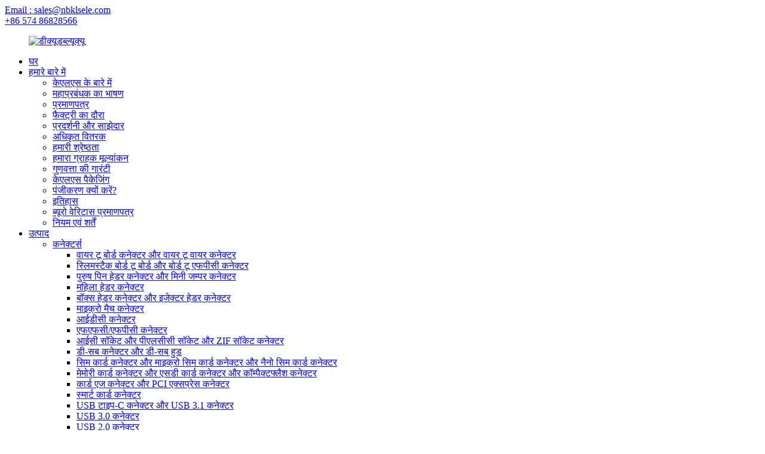

--- FILE ---
content_type: text/html
request_url: http://hi.nbklsele.com/audio-video-connectors/
body_size: 28828
content:
<!DOCTYPE html> <html dir="ltr" lang="hi"> <head> <meta charset="UTF-8"/> <meta http-equiv="Content-Type" content="text/html; charset=UTF-8" /> <!-- Google tag (gtag.js) --> <script async src="https://www.googletagmanager.com/gtag/js?id=G-J3EE7Z1JNH"></script> <script>
  window.dataLayer = window.dataLayer || [];
  function gtag(){dataLayer.push(arguments);}
  gtag('js', new Date());

  gtag('config', 'G-J3EE7Z1JNH');
</script> <title>ऑडियो और वीडियो कनेक्टर फैक्टरी | चीन ऑडियो और वीडियो कनेक्टर निर्माता और आपूर्तिकर्ता</title> <script src="https://cdn.globalso.com/lite-yt-embed.js"></script> <link href="https://cdn.globalso.com/lite-yt-embed.css" rel="stylesheet" onload="this.onload=null;this.rel='stylesheet'"> <meta name="viewport" content="width=device-width,initial-scale=1,minimum-scale=1,maximum-scale=1,user-scalable=no"> <link rel="apple-touch-icon-precomposed" href=""> <meta name="format-detection" content="telephone=no"> <meta name="apple-mobile-web-app-capable" content="yes"> <meta name="apple-mobile-web-app-status-bar-style" content="black"> <link href="//cdn.globalso.com/nbklsele/style326/global/style.css" rel="stylesheet" onload="this.onload=null;this.rel='stylesheet'"> <link href="//cdn.globalso.com/nbklsele/style326/public/public.css" rel="stylesheet" onload="this.onload=null;this.rel='stylesheet'">  <link rel="shortcut icon" href="https://cdn.globalso.com/nbklsele/ico.png" />  <meta name="description" content="चीन से ऑडियो और वीडियो कनेक्टर निर्माता, फ़ैक्टरी, आपूर्तिकर्ता, हम चीन में सबसे बड़े 100% निर्माताओं में से एक हैं। कई बड़ी व्यापारिक कंपनियाँ हमसे उत्पाद आयात करती हैं, इसलिए अगर आप हम में रुचि रखते हैं, तो हम आपको समान गुणवत्ता के साथ सर्वोत्तम मूल्य प्रदान कर सकते हैं।" /> <link href="//cdn.globalso.com/hide_search.css" rel="stylesheet"/><link href="//www.nbklsele.com/style/hi.html.css" rel="stylesheet"/><link rel="alternate" hreflang="hi" href="//hi.nbklsele.com/" /><link rel="canonical" hreflang="hi" href="//hi.nbklsele.com/" /></head> <body> <div class="container">     <div class="container">     <!-- web_head start -->     <header class="web_head index_web_head">        <div class="head_top">         <div class="flex_row layout">           <div class="head_mail"><a href="mailto:sales@nbklsele.com">Email : sales@nbklsele.com</a></div>           <div class="flex_row">             <div id="btn-search" class="btn--search"></div>             <div class="head_phone"><a href="tel:+86 574 86828566">+86 574 86828566</a></div>           </div>         </div>       </div>        <div class="head_layout layout">          <figure class="logo"><a href="/">			<img src="https://cdn.globalso.com/nbklsele/dqwq.jpg" alt="डीक्यूडब्ल्यूक्यू"> 				</a></figure>          <nav class="nav_wrap">           <ul class="head_nav">             <li><a href="/">घर</a></li> <li><a href="/about-us/">हमारे बारे में</a> <ul class="sub-menu"> 	<li><a href="/about-kls/">केएलएस के बारे में</a></li> 	<li><a href="/general-manager-speech/">महाप्रबंधक का भाषण</a></li> 	<li><a href="/certificate/">प्रमाणपत्र</a></li> 	<li><a href="/factory-tour/">फैक्ट्री का दौरा</a></li> 	<li><a href="/exhibition-partner/">प्रदर्शनी और साझेदार</a></li> 	<li><a href="/authorized-distributor/">अधिकृत वितरक</a></li> 	<li><a href="/our-superiority/">हमारी श्रेष्ठता</a></li> 	<li><a href="/our-customer-evaluation/">हमारा ग्राहक मूल्यांकन</a></li> 	<li><a href="/quality-guarantee/">गुणवत्ता की गारंटी</a></li> 	<li><a href="/kls-packaging/">केएलएस पैकेजिंग</a></li> 	<li><a href="/why-register/">पंजीकरण क्यों करें?</a></li> 	<li><a href="/history/">इतिहास</a></li> 	<li><a href="/bureau-veritas-certificates/">ब्यूरो वेरिटास प्रमाणपत्र</a></li> 	<li><a href="/terms-conditions/">नियम एवं शर्तें</a></li> </ul> </li> <li class="current-menu-ancestor current-menu-parent"><a href="/product/">उत्पाद</a> <ul class="sub-menu"> 	<li><a href="/connectors-product/">कनेक्टर्स</a> 	<ul class="sub-menu"> 		<li><a href="/wire-to-board-connectors-wire-to-wire-connectors/">वायर टू बोर्ड कनेक्टर और वायर टू वायर कनेक्टर</a></li> 		<li><a href="/slimstack-board-to-board-board-to-fpc-connectors/">स्लिमस्टैक बोर्ड टू बोर्ड और बोर्ड टू एफपीसी कनेक्टर</a></li> 		<li><a href="/male-pin-header-connetors-mini-jumper-connectors/">पुरुष पिन हेडर कनेक्टर और मिनी जम्पर कनेक्टर</a></li> 		<li><a href="/female-header-connectors/">महिला हेडर कनेक्टर</a></li> 		<li><a href="/box-header-connectors-ejector-header-connectors/">बॉक्स हेडर कनेक्टर और इजेक्टर हेडर कनेक्टर</a></li> 		<li><a href="/micro-match-connectors-connectors-product/">माइक्रो मैच कनेक्टर</a></li> 		<li><a href="/idc-connectors/">आईडीसी कनेक्टर</a></li> 		<li><a href="/ffcfpc-connectors/">एफएफसी/एफपीसी कनेक्टर</a></li> 		<li><a href="/ic-socket-plcc-socket-zif-socket-connectors/">आईसी सॉकेट और पीएलसीसी सॉकेट और ZIF सॉकेट कनेक्टर</a></li> 		<li><a href="/d-sub-connectors-d-sub-hood/">डी-सब कनेक्टर और डी-सब हुड</a></li> 		<li><a href="/sim-card-connectors-micro-sim-card-connectors-nano-sim-card-connectors/">सिम कार्ड कनेक्टर और माइक्रो सिम कार्ड कनेक्टर और नैनो सिम कार्ड कनेक्टर</a></li> 		<li><a href="/memory-card-connectors-sd-card-connectors-compactflash-connectors/">मेमोरी कार्ड कनेक्टर और एसडी कार्ड कनेक्टर और कॉम्पैक्टफ्लैश कनेक्टर</a></li> 		<li><a href="/card-edge-connectors-pci-express-connectors/">कार्ड एज कनेक्टर और PCI एक्सप्रेस कनेक्टर</a></li> 		<li><a href="/smart-card-connectors/">स्मार्ट कार्ड कनेक्टर</a></li> 		<li><a href="/usb-type-c-connectors-usb-3-1-connectors/">USB टाइप-C कनेक्टर और USB 3.1 कनेक्टर</a></li> 		<li><a href="/usb-3-0-connectors-connectors-product/">USB 3.0 कनेक्टर</a></li> 		<li><a href="/usb-2-0-connectors-connectors-product/">USB 2.0 कनेक्टर</a></li> 		<li><a href="/mini-usb-connectors-ieee-1394-connectors/">मिनी USB कनेक्टर और IEEE 1394 कनेक्टर</a></li> 		<li><a href="/micro-usb-connectors/">माइक्रो USB कनेक्टर</a></li> 		<li><a href="/sata-connectors/">SATA कनेक्टर</a></li> 		<li><a href="/dvi-connectors-hdmi-connectors/">DVI कनेक्टर और HDMI कनेक्टर</a></li> 		<li><a href="/ac-power-socket-connectors-ac-power-plug-connectors/">एसी पावर सॉकेट कनेक्टर और एसी पावर प्लग कनेक्टर</a></li> 		<li><a href="/pogo-pin-connectors-connectors-product/">पोगो पिन कनेक्टर</a></li> 		<li><a href="/scsi-connectors-centronic-connectors/">SCSI कनेक्टर और सेंट्रोनिक कनेक्टर</a></li> 		<li><a href="/high-current-d-sub-connectors-connectors-product/">उच्च धारा D-SUB कनेक्टर</a></li> 		<li><a href="/din41612-connectors/">DIN41612 कनेक्टर</a></li> 		<li><a href="/future-bus-connectors-hard-metric-connectors/">भविष्य के बस कनेक्टर और हार्ड मीट्रिक कनेक्टर</a></li> 	</ul> </li> 	<li><a href="/rf-coaxial-connectors/">आरएफ समाक्षीय कनेक्टर</a> 	<ul class="sub-menu"> 		<li><a href="/sma-connectors/">एसएमए कनेक्टर</a></li> 		<li><a href="/smb-connectors/">एसएमबी कनेक्टर</a></li> 		<li><a href="/mcx-connectors/">एमसीएक्स कनेक्टर</a></li> 		<li><a href="/mmcx-connectors/">एमएमसीएक्स कनेक्टर</a></li> 		<li><a href="/u-fl-connectors-umcc-connectors-i-pex-connectors/">यू.एफ.एल. कनेक्टर और यूएमसीसी कनेक्टर और आई-पेक्स कनेक्टर</a></li> 		<li><a href="/fakra-connectors/">फकरा कनेक्टर</a></li> 		<li><a href="/f-connectors-rf-coaxial-connectors/">एफ कनेक्टर</a></li> 		<li><a href="/bnc-connectors/">बीएनसी कनेक्टर</a></li> 		<li><a href="/tnc-connectors/">टीएनसी कनेक्टर</a></li> 		<li><a href="/n-connectors-rf-coaxial-connectors/">एन कनेक्टर</a></li> 		<li><a href="/1-02-3-connectors/">1.0/2.3 कनेक्टर</a></li> 		<li><a href="/1-65-6-connectors/">1.6/5.6 कनेक्टर</a></li> 		<li><a href="/716-l29-din-connectors/">7/16 (L29) DIN कनेक्टर</a></li> 		<li><a href="/mini-uhf-connectors/">मिनी UHF कनेक्टर</a></li> 		<li><a href="/uhf-connectors/">यूएचएफ कनेक्टर</a></li> 		<li><a href="/fme-connectors/">एफएमई कनेक्टर</a></li> 		<li><a href="/d-sub-coaxial-connectors-rf-rf-coaxial-connectors/">डी-सब समाक्षीय कनेक्टर (आरएफ)</a></li> 	</ul> </li> 	<li><a href="/antennas/">एंटेना</a> 	<ul class="sub-menu"> 		<li><a href="/gps-glonass-compass-antennas/">जीपीएस और ग्लोनास और कम्पास एंटेना</a></li> 		<li><a href="/gsm-cdma-3g-lte-antennas/">जीएसएम और सीडीएमए और 3जी और एलटीई एंटेना</a></li> 		<li><a href="/wifi-wlan-antennas/">वाईफ़ाई और WLAN एंटेना</a></li> 		<li><a href="/433-868-915-mhz-antennas/">433 और 868 और 915 मेगाहर्ट्ज एंटेना</a></li> 		<li><a href="/combination-antennas/">संयोजन एंटेना</a></li> 		<li><a href="/dielectric-antennas/">परावैद्युत एंटेना</a></li> 		<li><a href="/rf-cable-assemblies/">आरएफ केबल असेंबली</a></li> 		<li><a href="/4g-antennas-antennas/">4G एंटेना</a></li> 	</ul> </li> 	<li><a href="/lighting-accessories/">प्रकाश सहायक उपकरण</a> 	<ul class="sub-menu"> 		<li><a href="/led-lighting-connectors/">एलईडी लाइटिंग कनेक्टर</a></li> 		<li><a href="/terminal-blocks-for-building-wire/">तार निर्माण के लिए टर्मिनल ब्लॉक</a></li> 		<li><a href="/wire-splice-connectors/">वायर स्प्लिस कनेक्टर</a></li> 		<li><a href="/waterproof-junction-box/">जलरोधी जंक्शन बॉक्स</a></li> 		<li><a href="/waterproof-breathable-valve-lighting-connectors/">जलरोधक सांस लेने योग्य वाल्व</a></li> 		<li><a href="/led-lighting-waterproof-connectors-cables/">एलईडी लाइटिंग वाटरप्रूफ कनेक्टर और केबल</a></li> 		<li><a href="/pluggable-lighting-connectors/">प्लग करने योग्य प्रकाश कनेक्टर</a></li> 		<li><a href="/fuse-lighting-terminal-blocks/">फ्यूज लाइटिंग टर्मिनल ब्लॉक</a></li> 		<li><a href="/lamp-switch-connectors/">लैंप स्विच कनेक्टर</a></li> 		<li><a href="/lamp-holders/">लैंप होल्डर</a></li> 	</ul> </li> 	<li><a href="/circular-connectors/">वृत्ताकार कनेक्टर</a> 	<ul class="sub-menu"> 		<li><a href="/circular-power-connectors/">वृत्ताकार पावर कनेक्टर</a></li> 		<li><a href="/ip68-waterproof-circular-connectors-circular-connectors/">IP68 वाटरप्रूफ सर्कुलर कनेक्टर</a></li> 		<li><a href="/m8-waterproof-circular-connectors-ip67/">M8 वाटरप्रूफ सर्कुलर कनेक्टर IP67</a></li> 		<li><a href="/m12-waterproof-connectors-ip67/">M12 वाटरप्रूफ कनेक्टर IP67</a></li> 		<li><a href="/plastic-circular-connectors/">प्लास्टिक वृत्ताकार कनेक्टर</a></li> 		<li><a href="/metal-circular-connectors/">धातु वृत्ताकार कनेक्टर</a></li> 		<li><a href="/m20-waterproof-connectors/">M20 वाटरप्रूफ कनेक्टर</a></li> 	</ul> </li> 	<li class="nav-current"><a href="/audio-video-connectors/">ऑडियो और वीडियो कनेक्टर</a> 	<ul class="sub-menu"> 		<li><a href="/audio-fiber-optical-jack/">ऑडियो फाइबर ऑप्टिकल जैक</a></li> 		<li><a href="/large-current-dc-power-jack-connectors/">बड़े करंट डीसी पावर जैक कनेक्टर</a></li> 		<li><a href="/smt-dc-power-jack-connectors/">एसएमटी डीसी पावर जैक कनेक्टर</a></li> 		<li><a href="/dip-dc-power-jack-connectors/">डिप डीसी पावर जैक कनेक्टर</a></li> 		<li><a href="/din-power-connectors/">दीन पावर कनेक्टर</a></li> 		<li><a href="/dc-power-plug-connectors/">डीसी पावर प्लग कनेक्टर</a></li> 		<li><a href="/2-5mm-phone-jack-connectors/">2.5 मिमी फोन जैक कनेक्टर</a></li> 		<li><a href="/3-5mm-phone-jack-connectors/">3.5 मिमी फोन जैक कनेक्टर</a></li> 		<li><a href="/6-3mm-phone-jack-connectors/">6.3 मिमी फ़ोन जैक कनेक्टर</a></li> 		<li><a href="/2-5mm3-5mm6-3mm-phone-plug-connectors/">2.5 मिमी/3.5 मिमी/6.3 मिमी फ़ोन प्लग कनेक्टर</a></li> 		<li><a href="/mini-din-connectors-din-connectors/">मिनी डिन कनेक्टर और डिन कनेक्टर</a></li> 		<li><a href="/rca-jack-connectors/">आरसीए जैक कनेक्टर</a></li> 		<li><a href="/rca-plug-connectors/">आरसीए प्लग कनेक्टर</a></li> 		<li><a href="/xlr-connectors/">XLR कनेक्टर</a></li> 		<li><a href="/banana-plug-connectors-banana-jack-connectors/">केले प्लग कनेक्टर और केले जैक कनेक्टर</a></li> 		<li><a href="/binding-post-connectors/">बाइंडिंग पोस्ट कनेक्टर</a></li> 		<li><a href="/speakon-cable-connectors/">स्पीकऑन केबल कनेक्टर</a></li> 		<li><a href="/loudspeaker-terminals-audio-video-connectors/">लाउडस्पीकर टर्मिनल</a></li> 		<li><a href="/audio-video-adaptor-connectors/">ऑडियो और वीडियो एडाप्टर कनेक्टर</a></li> 	</ul> </li> 	<li><a href="/terminal-blocks/">टर्मिनल ब्लॉक</a> 	<ul class="sub-menu"> 		<li><a href="/through-hole-reflow-terminal-blocks/">थ्रू होल रिफ्लो टर्मिनल ब्लॉक</a></li> 		<li><a href="/rising-clamp-pcb-terminal-blocks/">राइजिंग क्लैंप पीसीबी टर्मिनल ब्लॉक</a></li> 		<li><a href="/wire-protector-pcb-terminal-blocks/">वायर प्रोटेक्टर पीसीबी टर्मिनल ब्लॉक</a></li> 		<li><a href="/screwless-terminal-blocks-spring-terminal-blocks/">स्क्रूलेस टर्मिनल ब्लॉक और स्प्रिंग टर्मिनल ब्लॉक</a></li> 		<li><a href="/pluggable-terminal-blocks-terminal-blocks/">प्लग करने योग्य टर्मिनल ब्लॉक</a></li> 		<li><a href="/header-for-pluggable-terminal-blocks/">प्लग करने योग्य टर्मिनल ब्लॉकों के लिए हेडर</a></li> 		<li><a href="/barrier-terminal-blocks/">बैरियर टर्मिनल ब्लॉक</a></li> 		<li><a href="/feed-through-terminal-blocks/">टर्मिनल ब्लॉकों के माध्यम से फ़ीड</a></li> 		<li><a href="/miniature-rail-mounted-terminal-blocks-terminal-blocks/">लघु रेल-माउंटेड टर्मिनल ब्लॉक</a></li> 		<li><a href="/mcs-connectors/">एमसीएस कनेक्टर</a></li> 		<li><a href="/ceramic-terminal-blocks-terminal-blocks/">सिरेमिक टर्मिनल ब्लॉक</a></li> 		<li><a href="/din-rail-terminal-blocks-terminal-blocks/">दीन-रेल टर्मिनल ब्लॉक</a></li> 		<li><a href="/insulated-terminals/">इंसुलेटेड टर्मिनल</a></li> 		<li><a href="/non-insulated-terminals/">गैर-इन्सुलेटेड टर्मिनल</a></li> 		<li><a href="/pcb-solder-terminals/">पीसीबी सोल्डर टर्मिनलों</a></li> 		<li><a href="/pcb-high-current-terminal/">पीसीबी उच्च धारा टर्मिनल</a></li> 	</ul> </li> 	<li><a href="/ethernet-connectors/">ईथरनेट कनेक्टर</a> 	<ul class="sub-menu"> 		<li><a href="/modular-jacks/">मॉड्यूलर जैक</a></li> 		<li><a href="/modular-jack-with-led-no-transformer/">एलईडी के साथ मॉड्यूलर जैक (बिना ट्रांसफार्मर के)</a></li> 		<li><a href="/modular-jack-with-transformer/">ट्रांसफार्मर के साथ मॉड्यूलर जैक</a></li> 		<li><a href="/smt-modular-jacks-ethernet-connectors/">एसएमटी मॉड्यूलर जैक</a></li> 		<li><a href="/modular-plugs/">मॉड्यूलर प्लग</a></li> 		<li><a href="/sfp-xfp-qsfp-connectors/">एसएफपी और एक्सएफपी और क्यूएसएफपी कनेक्टर</a></li> 		<li><a href="/ethernet-magnetic-transformers/">ईथरनेट चुंबकीय ट्रांसफार्मर</a></li> 		<li><a href="/keystone-jacks/">कीस्टोन जैक्स</a></li> 		<li><a href="/idc-wire-connectors/">आईडीसी तार कनेक्टर</a></li> 		<li><a href="/cat3-keystone-jacks-ethernet-connectors/">CAT3 कीस्टोन जैक</a></li> 		<li><a href="/adsl-modular-adapter-telephone-jack-adapter/">ADSL मॉड्यूलर एडाप्टर और टेलीफोन जैक एडाप्टर</a></li> 		<li><a href="/wired-telephone-jacks/">वायर्ड टेलीफोन जैक</a></li> 		<li><a href="/lsa-plus-modules/">एलएसए-प्लस मॉड्यूल</a></li> 		<li><a href="/krone-idc-block-pcb-plus/">क्रोन आईडीसी ब्लॉक पीसीबी-प्लस</a></li> 	</ul> </li> 	<li><a href="/waterproof-connectors-product/">वाटरप्रूफ कनेक्टर</a> 	<ul class="sub-menu"> 		<li><a href="/waterproof-usb-connectors/">वाटरप्रूफ USB कनेक्टर</a></li> 		<li><a href="/waterproof-ethernet-connectors/">वाटरप्रूफ ईथरनेट कनेक्टर</a></li> 		<li><a href="/waterproof-circular-usb-connectors/">जलरोधक गोलाकार USB कनेक्टर</a></li> 		<li><a href="/waterproof-d-sub-connectors/">वाटरप्रूफ डी-सब कनेक्टर</a></li> 		<li><a href="/waterproof-loudspeaker-connectors/">वाटरप्रूफ लाउडस्पीकर कनेक्टर</a></li> 	</ul> </li> 	<li><a href="/automotive-connectors/">ऑटोमोटिव कनेक्टर</a> 	<ul class="sub-menu"> 		<li><a href="/te-amp-automotive-connectors-automotive-connectors/">टीई एएमपी ऑटोमोटिव कनेक्टर</a></li> 		<li><a href="/te-deutsch-automotive-connectors/">TE Deutsch ऑटोमोटिव कनेक्टर्स</a></li> 		<li><a href="/bosch-automotive-connectors-automotive-connectors/">बॉश ऑटोमोटिव कनेक्टर्स</a></li> 		<li><a href="/aptiv-delphi-automotive-connectors/">एपीटीआईवी डेल्फी ऑटोमोटिव कनेक्टर्स</a></li> 		<li><a href="/jae-automotive-connectors/">जेएई ऑटोमोटिव कनेक्टर्स</a></li> 		<li><a href="/jst-automotive-connectors/">जेएसटी ऑटोमोटिव कनेक्टर्स</a></li> 		<li><a href="/obd-automotive-connectors/">OBD ऑटोमोटिव कनेक्टर</a></li> 		<li><a href="/oem-automotive-connectors/">OEM ऑटोमोटिव कनेक्टर</a></li> 	</ul> </li> 	<li><a href="/new-energy-vehicle-parts-accessories/">नई ऊर्जा वाहन पार्ट्स और सहायक उपकरण</a> 	<ul class="sub-menu"> 		<li><a href="/plastic-hv-connectors/">प्लास्टिक एचवी कनेक्टर</a></li> 		<li><a href="/metal-hv-connectors/">धातु एचवी कनेक्टर</a></li> 		<li><a href="/ess-hv-connectors/">ईएसएस एचवी कनेक्टर</a></li> 		<li><a href="/hv-junction-box/">एचवी जंक्शन बॉक्स</a></li> 		<li><a href="/manual-service-disconnect-msd/">मैनुअल सर्विस डिस्कनेक्ट (MSD)</a></li> 		<li><a href="/ev-power-distribution-unit-pdu/">ईवी पावर डिस्ट्रीब्यूशन यूनिट (पीडीयू)</a></li> 		<li><a href="/ev-dcdc-converter/">ईवी डीसी/डीसी कनवर्टर</a></li> 		<li><a href="/ev-on-board-charger/">ईवी ऑन बोर्ड चार्जर</a></li> 		<li><a href="/ev-on-board-charger-dcdc-converter/">ईवी ऑन बोर्ड चार्जर + डीसी/डीसी कनवर्टर</a></li> 		<li><a href="/ev-charging-connectors/">ईवी चार्जिंग कनेक्टर</a></li> 		<li><a href="/hvdc-relays/">एचवीडीसी रिले</a></li> 	</ul> </li> 	<li><a href="/battery-connectors/">बैटरी कनेक्टर</a> 	<ul class="sub-menu"> 		<li><a href="/battery-power-connectors/">बैटरी पावर कनेक्टर</a></li> 		<li><a href="/power-pole-connectors/">पावर पोल कनेक्टर</a></li> 		<li><a href="/euro-forklift-battery-connectors/">यूरो फोर्कलिफ्ट बैटरी कनेक्टर</a></li> 		<li><a href="/lithium-battery-connector/">लिथियम बैटरी कनेक्टर</a></li> 		<li><a href="/battery-bolts-connectors/">बैटरी बोल्ट कनेक्टर</a></li> 		<li><a href="/coin-cell-holders-battery-connectors/">सिक्का सेल धारक</a></li> 		<li><a href="/18650-battery-holders/">18650 बैटरी धारक</a></li> 		<li><a href="/aa-battery-holders-um-3-battery-holders/">AA बैटरी होल्डर और UM-3 बैटरी होल्डर</a></li> 		<li><a href="/aaa-battery-holders-um-4-battery-holders/">AAA बैटरी होल्डर और UM-4 बैटरी होल्डर</a></li> 		<li><a href="/9v-battery-connectors/">9V बैटरी कनेक्टर</a></li> 		<li><a href="/laptop-battery-connectors/">लैपटॉप बैटरी कनेक्टर</a></li> 		<li><a href="/multi-beam-power-connectors/">मल्टी-बीम पावर कनेक्टर</a></li> 	</ul> </li> 	<li><a href="/sound-sources/">बजर और माइक्रोफोन और स्पीकर</a> 	<ul class="sub-menu"> 		<li><a href="/smd-piezo-buzzers/">एसएमडी पीजो बजर</a></li> 		<li><a href="/smd-magnetic-buzzers/">एसएमडी चुंबकीय बजर</a></li> 		<li><a href="/internal-driven-piezo-buzzers/">आंतरिक संचालित पीजो बजर</a></li> 		<li><a href="/externally-driven-piezo-buzzers/">बाहरी रूप से संचालित पीजो बजर</a></li> 		<li><a href="/internal-driven-magnetic-buzzers/">आंतरिक संचालित चुंबकीय बजर</a></li> 		<li><a href="/externally-driven-magnetic-buzzers/">बाहरी रूप से संचालित चुंबकीय बजर</a></li> 		<li><a href="/mechanical-buzzers/">यांत्रिक बजर</a></li> 		<li><a href="/miniature-speakers/">लघु स्पीकर</a></li> 		<li><a href="/multimedia-speakers/">मल्टीमीडिया स्पीकर</a></li> 		<li><a href="/microphones/">माइक्रोफोन</a></li> 		<li><a href="/piezo-diaphragms/">पीजो डायाफ्राम</a></li> 		<li><a href="/mems-micphones/">एमईएमएस माइक्रोफोन</a></li> 		<li><a href="/dynamic-micphones/">डायनामिक माइक्रोफोन</a></li> 	</ul> </li> 	<li><a href="/switches-product/">स्विच</a> 	<ul class="sub-menu"> 		<li><a href="/rocker-switches/">रॉकर स्विच</a></li> 		<li><a href="/snap-action-switches/">स्नैप एक्शन स्विच</a></li> 		<li><a href="/tactile-switches/">स्पर्शनीय स्विच</a></li> 		<li><a href="/waterproof-tactile-switches/">जलरोधी स्पर्शनीय स्विच</a></li> 		<li><a href="/dip-switches-sip-switches/">डीआईपी स्विच और एसआईपी स्विच</a></li> 		<li><a href="/toggle-switches/">टॉगल स्विच</a></li> 		<li><a href="/push-switches/">पुश स्विच</a></li> 		<li><a href="/pushbutton-switches/">पुशबटन स्विच</a></li> 		<li><a href="/led-pushbutton-switches/">एलईडी पुशबटन स्विच</a></li> 		<li><a href="/slide-switches/">स्लाइड स्विच</a></li> 		<li><a href="/telephone-hook-switches/">टेलीफोन हुक स्विच</a></li> 		<li><a href="/coded-rotary-switches-rotary-switches/">कोडेड रोटरी स्विच और रोटरी स्विच</a></li> 		<li><a href="/multi-directional-switches/">बहु-दिशात्मक स्विच</a></li> 	</ul> </li> 	<li><a href="/wiring-accessories/">वायरिंग सहायक उपकरण</a> 	<ul class="sub-menu"> 		<li><a href="/pcb-spacer-supports/">पीसीबी स्पेसर समर्थन</a></li> 		<li><a href="/cable-clamp-wire-clip-wire-saddle/">केबल क्लैंप और वायर क्लिप और वायर सैडल</a></li> 		<li><a href="/cable-ties/">केबल संबंधों</a></li> 		<li><a href="/cable-glands/">केबल ग्लैंड</a></li> 		<li><a href="/cable-clips/">केबल क्लिप</a></li> 		<li><a href="/wiring-ducts/">वायरिंग नलिकाएं</a></li> 		<li><a href="/nylon-screws-nut-bushing/">नायलॉन स्क्रू नट बुशिंग</a></li> 		<li><a href="/snap-rivets/">स्नैप रिवेट्स</a></li> 		<li><a href="/bushings/">बुशिंग्स</a></li> 		<li><a href="/rubber-foots/">रबर के पैर</a></li> 		<li><a href="/electronic-components-protection/">इलेक्ट्रॉनिक घटकों की सुरक्षा</a></li> 		<li><a href="/cable-markers/">केबल मार्कर</a></li> 	</ul> </li> 	<li><a href="/cable-assemblies/">केबल असेंबली</a> 	<ul class="sub-menu"> 		<li><a href="/ffcfpc-cables/">एफएफसी/एफपीसी केबल</a></li> 		<li><a href="/flat-cables-cable-assemblies/">फ्लैट केबल</a></li> 		<li><a href="/rainbow-ribbon-cables/">इंद्रधनुष रिबन केबल</a></li> 		<li><a href="/idc-cable-assemblies-cable-assemblies/">आईडीसी केबल असेंबली</a></li> 		<li><a href="/usb-cables/">यूएसबी केबल</a></li> 		<li><a href="/power-cords/">बिजली के तार</a></li> 		<li><a href="/wire-harness/">तार साज़</a></li> 		<li><a href="/lan-cables-fibre-optic-patch-cables/">LAN केबल और फाइबर-ऑप्टिक पैच केबल</a></li> 		<li><a href="/phone-cords-cable-assemblies/">फ़ोन कॉर्ड</a></li> 		<li><a href="/sata-cables/">SATA केबल</a></li> 		<li><a href="/d-sub-cables-vga-cables/">डी-सब केबल और वीजीए केबल</a></li> 		<li><a href="/scsi-cables/">एससीएसआई केबल</a></li> 		<li><a href="/audio-video-adaptor-cables/">ऑडियो वीडियो एडाप्टर केबल</a></li> 		<li><a href="/xlr-audio-cables/">XLR ऑडियो केबल</a></li> 		<li><a href="/rca-audio-cables/">आरसीए ऑडियो केबल</a></li> 		<li><a href="/mono-stereo-audio-cables/">मोनो और स्टीरियो ऑडियो केबल</a></li> 		<li><a href="/hdmi-cables-dvi-cables/">HDMI केबल और DVI केबल</a></li> 		<li><a href="/dc-cables/">डीसी केबल</a></li> 		<li><a href="/s-video-cables/">एस-वीडियो केबल</a></li> 	</ul> </li> 	<li><a href="/energy-meter-accessories/">ऊर्जा मीटर सहायक उपकरण</a> 	<ul class="sub-menu"> 		<li><a href="/energy-meter-counters/">ऊर्जा मीटर काउंटर</a></li> 		<li><a href="/energy-meter-manganin-shunts/">ऊर्जा मीटर मैंगनीन शंट</a></li> 		<li><a href="/energy-meter-current-transformers/">ऊर्जा मीटर करंट ट्रांसफार्मर</a></li> 		<li><a href="/energy-meter-terminal-blocks/">ऊर्जा मीटर टर्मिनल ब्लॉक</a></li> 		<li><a href="/energy-meter-casings-energy-meter-accessories/">ऊर्जा मीटर आवरण</a></li> 		<li><a href="/din-rail-energy-meters-energy-meter-accessories/">डीआईएन-रेल ऊर्जा मीटर</a></li> 		<li><a href="/gas-meters/">गैस मीटर</a></li> 		<li><a href="/oem-russia-energy-meter-energy-meter-accessories/">OEM रूस ऊर्जा मीटर</a></li> 	</ul> </li> 	<li><a href="/optoelectronics/">Optoelectronics</a> 	<ul class="sub-menu"> 		<li><a href="/smd-leds/">एसएमडी एलईडी</a></li> 		<li><a href="/character-lcd-module/">कैरेक्टर एलसीडी मॉड्यूल</a></li> 		<li><a href="/graphic-lcd-module/">ग्राफ़िक एलसीडी मॉड्यूल</a></li> 		<li><a href="/led-dot-matrix-display-optoelectronics/">एलईडी डॉट मैट्रिक्स डिस्प्ले</a></li> 		<li><a href="/single-led-numeric-display/">एकल एलईडी संख्यात्मक प्रदर्शन</a></li> 		<li><a href="/double-led-numeric-display-optoelectronics/">डबल एलईडी संख्यात्मक प्रदर्शन</a></li> 		<li><a href="/three-led-numeric-display/">तीन एलईडी संख्यात्मक प्रदर्शन</a></li> 		<li><a href="/four-led-numeric-display-optoelectronics/">चार एलईडी संख्यात्मक प्रदर्शन</a></li> 		<li><a href="/led-digit-alphanumeric-display-optoelectronics/">एलईडी अंक अल्फ़ान्यूमेरिक डिस्प्ले</a></li> 		<li><a href="/leds-optoelectronics/">एल ई डी</a></li> 		<li><a href="/led-indicator-lights/">एलईडी सूचक रोशनी</a></li> 		<li><a href="/led-spacer-support/">एलईडी स्पेसर समर्थन</a></li> 	</ul> </li> 	<li><a href="/discrete-semiconductors/">असतत अर्धचालक</a> 	<ul class="sub-menu"> 		<li><a href="/bridge-rectifiers/">ब्रिज रेक्टिफायर्स</a></li> 		<li><a href="/standard-recovery-rectifier-diodes/">मानक पुनर्प्राप्ति दिष्टकारी डायोड</a></li> 		<li><a href="/high-efficient-rectifier-diodes/">उच्च कुशल दिष्टकारी डायोड</a></li> 		<li><a href="/fast-recovery-rectifier-diodes/">तीव्र पुनर्प्राप्ति दिष्टकारी डायोड</a></li> 		<li><a href="/super-fast-recovery-rectifier-diodes/">सुपर फास्ट रिकवरी रेक्टिफायर डायोड</a></li> 		<li><a href="/schottky-barrier-rectifiers/">शॉट्की बैरियर रेक्टिफायर्स</a></li> 		<li><a href="/transient-voltage-suppressors-diodes-tvs-diodes/">क्षणिक वोल्टेज दमनकारी डायोड (टीवीएस डायोड)</a></li> 		<li><a href="/zener-diodes/">जेनर डायोड</a></li> 		<li><a href="/small-signal-diodes-switching-diodes/">छोटे सिग्नल डायोड और स्विचिंग डायोड</a></li> 		<li><a href="/silicon-bidirectional-diacs-discrete-semiconductors/">सिलिकॉन द्विदिशात्मक डायक्स</a></li> 		<li><a href="/high-voltage-diodes/">उच्च वोल्टेज डायोड</a></li> 	</ul> </li> 	<li><a href="/circuit-protection-components/">सर्किट सुरक्षा घटक</a> 	<ul class="sub-menu"> 		<li><a href="/smd-fuses/">एसएमडी फ़्यूज़</a></li> 		<li><a href="/smd-ptc-resettable-fuses-circuit-protection-components/">एसएमडी पीटीसी रीसेट करने योग्य फ़्यूज़</a></li> 		<li><a href="/dip-ptc-resettable-fuses-circuit-protection-components/">डीआईपी पीटीसी रीसेट करने योग्य फ़्यूज़</a></li> 		<li><a href="/push-button-reset-circuit-breakers/">पुश बटन रीसेट सर्किट ब्रेकर</a></li> 		<li><a href="/3-6x10mm-fuses/">3.6x10 मिमी फ़्यूज़</a></li> 		<li><a href="/4x15mm-fuses/">4x15 मिमी फ़्यूज़</a></li> 		<li><a href="/5-2x20mm-fuses/">5.2x20 मिमी फ़्यूज़</a></li> 		<li><a href="/6-3x25mm-fuses-6-3x30mm-fuses-6-3x32mm-fuses/">6.3x25 मिमी फ़्यूज़ और 6.3x30 मिमी फ़्यूज़ और 6.3x32 मिमी फ़्यूज़ 6.3x25 मिमी फ़्यूज़ और 6.3x30 मिमी फ़्यूज़ और 6.3x32 मिमी फ़्यूज़</a></li> 		<li><a href="/fuse-holders-fuse-clips/">फ्यूज होल्डर और फ्यूज क्लिप</a></li> 		<li><a href="/panel-fuse-holders/">पैनल फ्यूज धारकों</a></li> 		<li><a href="/gas-discharge-tube-arresters/">गैस डिस्चार्ज ट्यूब अरेस्टर</a></li> 		<li><a href="/thermal-fuses/">थर्मल फ़्यूज़</a></li> 		<li><a href="/automotive-passenger-car-fuse/">ऑटोमोटिव पैसेंजर कार फ्यूज</a></li> 		<li><a href="/blade-fuse-holder/">ब्लेड फ्यूज होल्डर</a></li> 	</ul> </li> 	<li><a href="/potentiometers/">तनाव नापने का यंत्र</a> 	<ul class="sub-menu"> 		<li><a href="/cermet-potentiometers/">सेर्मेट पोटेंशियोमीटर</a></li> 		<li><a href="/trimmer-potentiometers-potentiometers/">ट्रिमर पोटेंशियोमीटर</a></li> 		<li><a href="/wire-wound-potentiometers-potentiometers/">तार-घाव पोटेंशियोमीटर</a></li> 		<li><a href="/potentiometer-knobs/">पोटेंशियोमीटर नॉब्स</a></li> 		<li><a href="/dimmer-potentiometers/">डिमर पोटेंशियोमीटर</a></li> 		<li><a href="/rotary-potentiometers-potentiometers/">रोटरी पोटेंशियोमीटर</a></li> 	</ul> </li> 	<li><a href="/resistors-product/">प्रतिरोधों</a> 	<ul class="sub-menu"> 		<li><a href="/power-resistors/">पावर प्रतिरोधक</a></li> 		<li><a href="/ptc-thermistors-resistors/">पीटीसी थर्मिस्टर प्रतिरोधक</a></li> 		<li><a href="/varistor-resistors/">वैरिस्टर प्रतिरोधक</a></li> 		<li><a href="/network-resistors/">नेटवर्क प्रतिरोधक</a></li> 		<li><a href="/smd-resistors/">एसएमडी प्रतिरोधक</a></li> 		<li><a href="/film-fixed-resistors/">फिल्म स्थिर प्रतिरोधक</a></li> 		<li><a href="/precision-metal-film-fixed-resistors/">परिशुद्ध धातु फिल्म स्थिर प्रतिरोधक</a></li> 		<li><a href="/metal-oxide-film-fixed-resistors-resistors-product/">धातु ऑक्साइड फिल्म स्थिर प्रतिरोधक</a></li> 		<li><a href="/cement-fixed-resistors/">सीमेंट स्थिर प्रतिरोधक</a></li> 		<li><a href="/photosensitive-resistors/">प्रकाश संवेदनशील प्रतिरोधक</a></li> 		<li><a href="/ntc-thermistors-resistors/">एनटीसी थर्मिस्टर प्रतिरोधक</a></li> 	</ul> </li> 	<li><a href="/inductors/">कुचालक</a> 	<ul class="sub-menu"> 		<li><a href="/axial-conformal-coated-inductors/">अक्षीय अनुरूप लेपित प्रेरक</a></li> 		<li><a href="/dip-power-choke-inductors/">डिप पावर चोक इंडक्टर्स</a></li> 		<li><a href="/smd-power-inductors/">एसएमडी पावर इंडक्टर्स</a></li> 		<li><a href="/high-current-choke-inductors/">उच्च धारा चोक प्रेरक</a></li> 		<li><a href="/toroidal-power-chokes/">टोरोइडल पावर चोक</a></li> 		<li><a href="/adjustable-inductors/">समायोज्य प्रेरक</a></li> 		<li><a href="/common-mode-chokes/">सामान्य मोड चोक</a></li> 		<li><a href="/smd-multilayer-beads/">एसएमडी बहुपरत मोती</a></li> 		<li><a href="/smd-multilayer-inductors/">एसएमडी बहुपरत प्रेरक</a></li> 		<li><a href="/smd-chip-inductorplastic-molded/">एसएमडी चिप प्रारंभक (प्लास्टिक मोल्डेड)</a></li> 		<li><a href="/high-frequency-transformers/">उच्च आवृत्ति ट्रांसफार्मर</a></li> 		<li><a href="/nanocrystalline-magnetic-cores/">नैनोक्रिस्टलाइन चुंबकीय कोर</a></li> 	</ul> </li> 	<li><a href="/capacitors-product/">संधारित्र</a> 	<ul class="sub-menu"> 		<li><a href="/lelon-capacitors/">लेलॉन कैपेसिटर</a></li> 		<li><a href="/aluminum-electrolytic-capacitors-capacitors-product/">एल्यूमीनियम इलेक्ट्रोलाइटिक कैपेसिटर</a></li> 		<li><a href="/film-capacitors/">फिल्म कैपेसिटर</a></li> 		<li><a href="/ceramic-capacitors/">सिरेमिक कैपेसिटर</a></li> 		<li><a href="/smd-multilayer-ceramic-capacitors/">एसएमडी बहुपरत सिरेमिक कैपेसिटर</a></li> 	</ul> </li> 	<li><a href="/crystals-oscillators-resonators/">क्रिस्टल और दोलक और अनुनादक</a> 	<ul class="sub-menu"> 		<li><a href="/32-768khz-crystal-units/">32.768KHz क्रिस्टल इकाइयाँ</a></li> 		<li><a href="/crystal-resonators/">क्रिस्टल अनुनादक</a></li> 		<li><a href="/crystal-oscillators/">क्रिस्टल दोलक</a></li> 		<li><a href="/quartz-crystal-filters/">क्वार्ट्ज क्रिस्टल फिल्टर</a></li> 		<li><a href="/ceramic-resonators/">सिरेमिक अनुनादक</a></li> 		<li><a href="/ceramic-filters/">सिरेमिक फिल्टर</a></li> 		<li><a href="/ceramic-discriminators/">सिरेमिक विभेदक</a></li> 		<li><a href="/mems-crystals/">एमईएमएस क्रिस्टल</a></li> 	</ul> </li> 	<li><a href="/encoders/">इनकोडर्स</a> 	<ul class="sub-menu"> 		<li><a href="/10mm-ec10-rotary-encoders/">10 मिमी EC10 रोटरी एनकोडर</a></li> 		<li><a href="/11mm-ec11-rotary-encoders/">11 मिमी EC11 रोटरी एनकोडर</a></li> 		<li><a href="/12mm-ec12-rotary-encoders/">12 मिमी EC12 रोटरी एनकोडर</a></li> 		<li><a href="/16mm-ec16-rotary-encoders/">16 मिमी EC16 रोटरी एनकोडर</a></li> 		<li><a href="/ring-encoders/">रिंग एनकोडर</a></li> 	</ul> </li> 	<li><a href="/sensors/">सेंसर और ट्रांसमीटर</a> 	<ul class="sub-menu"> 		<li><a href="/electrochemical-gas-sensors/">विद्युत रासायनिक गैस सेंसर</a></li> 		<li><a href="/pid-sensors/">पीआईडी सेंसर</a></li> 		<li><a href="/semiconductor-gas-sensors/">अर्धचालक गैस सेंसर</a></li> 		<li><a href="/infrared-gas-sensors/">इन्फ्रारेड गैस सेंसर</a></li> 		<li><a href="/catalytic-combustion-gas-sensors/">उत्प्रेरक दहन गैस सेंसर</a></li> 		<li><a href="/mems-gas-sensors/">MEMS गैस सेंसर</a></li> 		<li><a href="/pm2-5-dust-sensors/">PM2.5 धूल सेंसर</a></li> 		<li><a href="/thermopile-sensors/">थर्मोपाइल सेंसर</a></li> 		<li><a href="/water-quality-detection-sensors/">जल गुणवत्ता पहचान सेंसर</a></li> 		<li><a href="/pyroelectric-infrared-sensors/">पायरोइलेक्ट्रिक इन्फ्रारेड सेंसर</a></li> 		<li><a href="/float-level-sensors/">फ्लोट स्तर सेंसर</a></li> 		<li><a href="/proximity-sensors/">निकटता सेंसर</a></li> 		<li><a href="/proximity-switches/">निकटता बटन</a></li> 		<li><a href="/photoelectric-sensors/">फोटोइलेक्ट्रिक सेंसर</a></li> 		<li><a href="/fiber-optic-sensors-and-fibers/">फाइबर-ऑप्टिक सेंसर और फाइबर</a></li> 		<li><a href="/color-code-sensors/">रंग सेंसर</a></li> 		<li><a href="/light-curtain-sensors/">प्रकाश पर्दा सेंसर</a></li> 	</ul> </li> 	<li><a href="/enclosures-product/">बाड़ों</a> 	<ul class="sub-menu"> 		<li><a href="/waterproof-enclosure-with-metal-screws/">धातु के स्क्रू के साथ जलरोधी बाड़े</a></li> 		<li><a href="/waterproof-enclosures-with-plastic-screws/">प्लास्टिक स्क्रू के साथ जलरोधी बाड़े</a></li> 		<li><a href="/wall-mounting-enclosures/">दीवार पर लगाने वाले बाड़े</a></li> 		<li><a href="/din-rail-enclosures-enclosures-product/">दीन रेल बाड़ों</a></li> 		<li><a href="/handheld-enclosures-enclosures-product/">हैंडहेल्ड बाड़े</a></li> 		<li><a href="/plastic-junction-boxes/">प्लास्टिक जंक्शन बॉक्स</a></li> 		<li><a href="/plastic-cases/">प्लास्टिक के केस</a></li> 		<li><a href="/digital-desktop-general-shells/">डिजिटल डेस्कटॉप सामान्य शेल</a></li> 		<li><a href="/plc-industrial-control-boxes/">पीएलसी औद्योगिक नियंत्रण बक्से</a></li> 		<li><a href="/communication-network-boxes/">संचार नेटवर्क बॉक्स</a></li> 		<li><a href="/desktop-instrument-shells/">डेस्कटॉप इंस्ट्रूमेंट शेल्स</a></li> 		<li><a href="/door-reader-housing-enclosures-product/">डोर रीडर हाउसिंग</a></li> 		<li><a href="/monitor-shells/">मॉनिटर शेल</a></li> 		<li><a href="/drive-power-housing/">ड्राइव पावर हाउसिंग</a></li> 		<li><a href="/push-button-boxes/">पुश बटन बॉक्स</a></li> 		<li><a href="/remote-control-housing/">रिमोट कंट्रोल हाउसिंग</a></li> 		<li><a href="/aluminum-waterproof-enclosures-enclosures-product/">एल्यूमीनियम जलरोधी बाड़े</a></li> 		<li><a href="/plastic-waterproof-enclosures-3/">प्लास्टिक जलरोधी बाड़े 3</a></li> 	</ul> </li> 	<li><a href="/relays-product/">रिले</a> 	<ul class="sub-menu"> 		<li><a href="/signal-relays/">सिग्नल रिले</a></li> 		<li><a href="/power-relays-relays-product/">पावर रिले</a></li> 		<li><a href="/automotive-relays/">ऑटोमोटिव रिले</a></li> 		<li><a href="/solid-state-relay-relays-product/">सॉलिड स्टेट रिले</a></li> 		<li><a href="/hvdc-relays/">एचवीडीसी रिले</a></li> 		<li><a href="/high-power-metering-relays/">उच्च शक्ति मीटरिंग रिले</a></li> 		<li><a href="/high-freguency-relays/">उच्च-आवृत्ति रिले</a></li> 		<li><a href="/relay-socket/">रिले सॉकेट</a></li> 		<li><a href="/digital-timers/">डिजिटल टाइमर</a></li> 	</ul> </li> 	<li><a href="/fans-product/">प्रशंसक</a> 	<ul class="sub-menu"> 		<li><a href="/dc-fans/">डीसी प्रशंसक</a></li> 		<li><a href="/ac-fans/">एसी पंखे</a></li> 		<li><a href="/dc-blowers/">डीसी ब्लोअर</a></li> 		<li><a href="/led-fans/">एलईडी पंखे</a></li> 		<li><a href="/dc-cross-flow-fans/">डीसी क्रॉस फ्लो पंखे</a></li> 		<li><a href="/ac-cross-flow-fans/">एसी क्रॉस फ्लो पंखे</a></li> 		<li><a href="/fan-accessories/">पंखे के सामान</a></li> 	</ul> </li> 	<li><a href="/motors-product/">मोटर्स</a> 	<ul class="sub-menu"> 		<li><a href="/dc-gear-motors-reduction-motors-product/">डीसी गियर मोटर्स-कमी</a></li> 		<li><a href="/dc-brush-motors/">डीसी ब्रश मोटर्स</a></li> 		<li><a href="/dc-brushless-motors/">डीसी ब्रशलेस मोटर्स</a></li> 		<li><a href="/dc-brushless-gear-motors-reduction-motors-product/">डीसी ब्रशलेस गियर मोटर्स-कमी</a></li> 		<li><a href="/dc-pm-motors-motors-product/">डीसी पीएम मोटर्स</a></li> 		<li><a href="/dc-stepper-motors-reduction/">डीसी स्टेपर मोटर्स-कमी</a></li> 		<li><a href="/hybrid-stepper-motors/">हाइब्रिड स्टेपर मोटर्स</a></li> 		<li><a href="/linear-hybrid-stepper-motors-motors-product/">रैखिक हाइब्रिड स्टेपर मोटर्स</a></li> 		<li><a href="/permanent-magnet-stepper-motors/">स्थायी चुंबक स्टेपर मोटर्स</a></li> 	</ul> </li> 	<li><a href="/heat-sinks/">हीट सिंक</a> 	<ul class="sub-menu"> 		<li><a href="/channel-heat-sinks/">चैनल हीट सिंक</a></li> 		<li><a href="/plug-in-heat-sinks/">हीट सिंक प्लग करें</a></li> 		<li><a href="/extruded-heat-sink-with-solder-pin/">सोल्डर पिन के साथ एक्सट्रूडेड हीट सिंक</a></li> 		<li><a href="/extruded-heat-sink-with-slide-on/">स्लाइड ऑन के साथ एक्सट्रूडेड हीट सिंक</a></li> 		<li><a href="/smd-copper-style-heat-sinks/">एसएमडी कॉपर स्टाइल हीट सिंक</a></li> 		<li><a href="/led-lighting-heat-sinks/">एलईडी प्रकाश हीट सिंक</a></li> 	</ul> </li> 	<li><a href="/tools-product/">औजार</a> 	<ul class="sub-menu"> 		<li><a href="/auto-cig-plugs/">ऑटो सिगरेट प्लग</a></li> 		<li><a href="/heat-shrinkable-tubing/">ताप-संकुचित ट्यूबिंग</a></li> 		<li><a href="/pvc-insulation-tapes/">पीवीसी इन्सुलेशन टेप</a></li> 		<li><a href="/security-camera-dc-power-connectors-adapters/">सुरक्षा कैमरा डीसी पावर कनेक्टर और एडेप्टर</a></li> 		<li><a href="/solderless-breadboards/">सोल्डरलेस ब्रेडबोर्ड</a></li> 		<li><a href="/solderless-jumper-wires-tools-product/">सोल्डरलेस जम्पर तार</a></li> 		<li><a href="/solder-tools/">सोल्डर उपकरण</a></li> 		<li><a href="/alligator-clips-crocodile-clips/">मगरमच्छ क्लिप और मगरमच्छ क्लिप</a></li> 	</ul> </li> </ul> </li> <li><a href="/new-products/">नये उत्पाद</a></li> <li><a href="/sample-room/">प्रतिमान कक्ष</a> <ul class="sub-menu"> 	<li><a href="/sample-room-1/">नमूना कक्ष 1</a></li> 	<li><a href="/sample-room-2/">नमूना कक्ष 2</a></li> 	<li><a href="/sample-room-3/">नमूना कक्ष 3</a></li> </ul> </li> <li><a href="/news/">समाचार</a> <ul class="sub-menu"> 	<li><a href="/news_catalog/company-news/">कंपनी समाचार</a></li> 	<li><a href="/news_catalog/industry-news/">उद्योग समाचार</a></li> </ul> </li> <li><a href="/production-line-video/">वीडियो</a> <ul class="sub-menu"> 	<li><a href="/production-line-video/">उत्पादन लाइन वीडियो</a></li> 	<li><a href="/product-animation-video/">उत्पाद एनीमेशन वीडियो</a></li> 	<li><a href="/delivery-goods-video/">सामान की डिलीवरी का वीडियो</a></li> 	<li><a href="/products-test-video/">उत्पाद परीक्षण वीडियो</a></li> </ul> </li> <li><a href="/contact-us/">हमसे संपर्क करें</a></li>           </ul>         </nav>         <!--change-language-->         <div class="change-language ensemble">           <div class="change-language-title medium-title">             <div class="language-flag language-flag-en"><a title="English" href="javascript:;"> <b                   class="country-flag"></b> <span>English</span> </a> </div>           </div>           <div class="change-language-cont sub-content"></div>         </div>         <!--change-language-->        </div>     </header>     <!--// web_head end -->    <!-- sys_sub_head -->     <section class="sys_sub_head pro_nav">        <div class="head_bn_item"><img src="https://www.quanqiusou.cn//theme/demo/Demo-326-ifsc/style/img/file_17.png" alt="ऑडियो और वीडियो कनेक्टर"></div>         </section>      <!-- page-layout start -->     <section class="web_main page_main pro_main">       <ul class="layout flex_row">         <!--<li class="current-menu-ancestor current-menu-parent"><a href="https://www.nbklsele.com/product/">Product</a> <ul class="sub-menu"> 	<li><a href="https://www.nbklsele.com/connectors-product/">Connectors</a> 	<ul class="sub-menu"> 		<li><a href="https://www.nbklsele.com/wire-to-board-connectors-wire-to-wire-connectors/">Wire to board connectors &#038; Wire to wire connectors</a></li> 		<li><a href="https://www.nbklsele.com/slimstack-board-to-board-board-to-fpc-connectors/">SlimStack Board to board &#038; Board to FPC connectors</a></li> 		<li><a href="https://www.nbklsele.com/male-pin-header-connetors-mini-jumper-connectors/">Male pin header connetors &#038; Mini jumper connectors</a></li> 		<li><a href="https://www.nbklsele.com/female-header-connectors/">Female header connectors</a></li> 		<li><a href="https://www.nbklsele.com/box-header-connectors-ejector-header-connectors/">Box header connectors &#038; Ejector header connectors</a></li> 		<li><a href="https://www.nbklsele.com/micro-match-connectors-connectors-product/">Micro match connectors</a></li> 		<li><a href="https://www.nbklsele.com/idc-connectors/">IDC connectors</a></li> 		<li><a href="https://www.nbklsele.com/ffcfpc-connectors/">FFC/FPC connectors</a></li> 		<li><a href="https://www.nbklsele.com/ic-socket-plcc-socket-zif-socket-connectors/">IC socket &#038; PLCC socket &#038; ZIF socket connectors</a></li> 		<li><a href="https://www.nbklsele.com/d-sub-connectors-d-sub-hood/">D-Sub connectors &#038; D-SUB hood</a></li> 		<li><a href="https://www.nbklsele.com/sim-card-connectors-micro-sim-card-connectors-nano-sim-card-connectors/">SIM card connectors &#038; Micro SIM card connectors &#038; Nano SIM Card Connectors</a></li> 		<li><a href="https://www.nbklsele.com/memory-card-connectors-sd-card-connectors-compactflash-connectors/">Memory card connectors &#038; SD card connectors &#038; CompactFlash Connectors</a></li> 		<li><a href="https://www.nbklsele.com/card-edge-connectors-pci-express-connectors/">Card edge connectors &#038; PCI Express connectors</a></li> 		<li><a href="https://www.nbklsele.com/smart-card-connectors/">Smart card connectors</a></li> 		<li><a href="https://www.nbklsele.com/usb-type-c-connectors-usb-3-1-connectors/">USB type-C connectors &#038; USB 3.1 connectors</a></li> 		<li><a href="https://www.nbklsele.com/usb-3-0-connectors-connectors-product/">USB 3.0 connectors</a></li> 		<li><a href="https://www.nbklsele.com/usb-2-0-connectors-connectors-product/">USB 2.0 connectors</a></li> 		<li><a href="https://www.nbklsele.com/mini-usb-connectors-ieee-1394-connectors/">Mini USB connectors &#038; IEEE 1394 connectors</a></li> 		<li><a href="https://www.nbklsele.com/micro-usb-connectors/">Micro USB connectors</a></li> 		<li><a href="https://www.nbklsele.com/sata-connectors/">SATA connectors</a></li> 		<li><a href="https://www.nbklsele.com/dvi-connectors-hdmi-connectors/">DVI connectors &#038; HDMI connectors</a></li> 		<li><a href="https://www.nbklsele.com/ac-power-socket-connectors-ac-power-plug-connectors/">AC power socket connectors &#038; AC power plug connectors</a></li> 		<li><a href="https://www.nbklsele.com/pogo-pin-connectors-connectors-product/">Pogo pin connectors</a></li> 		<li><a href="https://www.nbklsele.com/scsi-connectors-centronic-connectors/">SCSI connectors &#038; Centronic connectors</a></li> 		<li><a href="https://www.nbklsele.com/high-current-d-sub-connectors-connectors-product/">High current D-SUB connectors</a></li> 		<li><a href="https://www.nbklsele.com/din41612-connectors/">DIN41612 connectors</a></li> 		<li><a href="https://www.nbklsele.com/future-bus-connectors-hard-metric-connectors/">Future bus connectors &#038; Hard metric connectors</a></li> 	</ul> </li> 	<li><a href="https://www.nbklsele.com/rf-coaxial-connectors/">RF Coaxial Connectors</a> 	<ul class="sub-menu"> 		<li><a href="https://www.nbklsele.com/sma-connectors/">SMA connectors</a></li> 		<li><a href="https://www.nbklsele.com/smb-connectors/">SMB connectors</a></li> 		<li><a href="https://www.nbklsele.com/mcx-connectors/">MCX connectors</a></li> 		<li><a href="https://www.nbklsele.com/mmcx-connectors/">MMCX connectors</a></li> 		<li><a href="https://www.nbklsele.com/u-fl-connectors-umcc-connectors-i-pex-connectors/">U.FL Connectors &#038; UMCC Connectors &#038; I-PEX connectors</a></li> 		<li><a href="https://www.nbklsele.com/fakra-connectors/">Fakra connectors</a></li> 		<li><a href="https://www.nbklsele.com/f-connectors-rf-coaxial-connectors/">F connectors</a></li> 		<li><a href="https://www.nbklsele.com/bnc-connectors/">BNC connectors</a></li> 		<li><a href="https://www.nbklsele.com/tnc-connectors/">TNC connectors</a></li> 		<li><a href="https://www.nbklsele.com/n-connectors-rf-coaxial-connectors/">N connectors</a></li> 		<li><a href="https://www.nbklsele.com/1-02-3-connectors/">1.0/2.3 Connectors</a></li> 		<li><a href="https://www.nbklsele.com/1-65-6-connectors/">1.6/5.6 Connectors</a></li> 		<li><a href="https://www.nbklsele.com/716-l29-din-connectors/">7/16 (L29) DIN connectors</a></li> 		<li><a href="https://www.nbklsele.com/mini-uhf-connectors/">Mini UHF connectors</a></li> 		<li><a href="https://www.nbklsele.com/uhf-connectors/">UHF connectors</a></li> 		<li><a href="https://www.nbklsele.com/fme-connectors/">FME connectors</a></li> 		<li><a href="https://www.nbklsele.com/d-sub-coaxial-connectors-rf-rf-coaxial-connectors/">D-SUB coaxial connectors (RF)</a></li> 	</ul> </li> 	<li><a href="https://www.nbklsele.com/antennas/">Antennas</a> 	<ul class="sub-menu"> 		<li><a href="https://www.nbklsele.com/gps-glonass-compass-antennas/">GPS &#038; Glonass &#038; Compass antennas</a></li> 		<li><a href="https://www.nbklsele.com/gsm-cdma-3g-lte-antennas/">GSM &#038; CDMA &#038; 3G &#038; LTE antennas</a></li> 		<li><a href="https://www.nbklsele.com/wifi-wlan-antennas/">WIFI &#038; WLAN antennas</a></li> 		<li><a href="https://www.nbklsele.com/433-868-915-mhz-antennas/">433 &#038; 868 &#038; 915 MHz antennas</a></li> 		<li><a href="https://www.nbklsele.com/combination-antennas/">Combination antennas</a></li> 		<li><a href="https://www.nbklsele.com/dielectric-antennas/">Dielectric antennas</a></li> 		<li><a href="https://www.nbklsele.com/rf-cable-assemblies/">RF cable assemblies</a></li> 		<li><a href="https://www.nbklsele.com/4g-antennas-antennas/">4G antennas</a></li> 	</ul> </li> 	<li><a href="https://www.nbklsele.com/lighting-accessories/">Lighting Accessories</a> 	<ul class="sub-menu"> 		<li><a href="https://www.nbklsele.com/led-lighting-connectors/">LED Lighting connectors</a></li> 		<li><a href="https://www.nbklsele.com/terminal-blocks-for-building-wire/">Terminal blocks for building wire</a></li> 		<li><a href="https://www.nbklsele.com/wire-splice-connectors/">Wire Splice Connectors</a></li> 		<li><a href="https://www.nbklsele.com/waterproof-junction-box/">Waterproof junction box</a></li> 		<li><a href="https://www.nbklsele.com/waterproof-breathable-valve-lighting-connectors/">Waterproof breathable valve</a></li> 		<li><a href="https://www.nbklsele.com/led-lighting-waterproof-connectors-cables/">LED lighting waterproof connectors &#038; Cables</a></li> 		<li><a href="https://www.nbklsele.com/pluggable-lighting-connectors/">Pluggable lighting connectors</a></li> 		<li><a href="https://www.nbklsele.com/fuse-lighting-terminal-blocks/">Fuse lighting terminal blocks</a></li> 		<li><a href="https://www.nbklsele.com/lamp-switch-connectors/">Lamp switch connectors</a></li> 		<li><a href="https://www.nbklsele.com/lamp-holders/">Lamp holders</a></li> 	</ul> </li> 	<li><a href="https://www.nbklsele.com/circular-connectors/">Circular Connectors</a> 	<ul class="sub-menu"> 		<li><a href="https://www.nbklsele.com/circular-power-connectors/">Circular power connectors</a></li> 		<li><a href="https://www.nbklsele.com/ip68-waterproof-circular-connectors-circular-connectors/">IP68 waterproof circular connectors</a></li> 		<li><a href="https://www.nbklsele.com/m8-waterproof-circular-connectors-ip67/">M8 Waterproof circular connectors IP67</a></li> 		<li><a href="https://www.nbklsele.com/m12-waterproof-connectors-ip67/">M12 Waterproof Connectors IP67</a></li> 		<li><a href="https://www.nbklsele.com/plastic-circular-connectors/">Plastic circular connectors</a></li> 		<li><a href="https://www.nbklsele.com/metal-circular-connectors/">Metal circular connectors</a></li> 		<li><a href="https://www.nbklsele.com/m20-waterproof-connectors/">M20 waterproof connectors</a></li> 	</ul> </li> 	<li class="nav-current"><a href="https://www.nbklsele.com/audio-video-connectors/">Audio &#038; Video Connectors</a> 	<ul class="sub-menu"> 		<li><a href="https://www.nbklsele.com/audio-fiber-optical-jack/">Audio fiber optical jack</a></li> 		<li><a href="https://www.nbklsele.com/large-current-dc-power-jack-connectors/">Large current DC power jack connectors</a></li> 		<li><a href="https://www.nbklsele.com/smt-dc-power-jack-connectors/">SMT DC power jack connectors</a></li> 		<li><a href="https://www.nbklsele.com/dip-dc-power-jack-connectors/">Dip DC power jack connectors</a></li> 		<li><a href="https://www.nbklsele.com/din-power-connectors/">Din power connectors</a></li> 		<li><a href="https://www.nbklsele.com/dc-power-plug-connectors/">DC power plug connectors</a></li> 		<li><a href="https://www.nbklsele.com/2-5mm-phone-jack-connectors/">2.5mm phone jack connectors</a></li> 		<li><a href="https://www.nbklsele.com/3-5mm-phone-jack-connectors/">3.5mm phone jack connectors</a></li> 		<li><a href="https://www.nbklsele.com/6-3mm-phone-jack-connectors/">6.3mm phone jack connectors</a></li> 		<li><a href="https://www.nbklsele.com/2-5mm3-5mm6-3mm-phone-plug-connectors/">2.5mm/3.5mm/6.3mm phone plug connectors</a></li> 		<li><a href="https://www.nbklsele.com/mini-din-connectors-din-connectors/">Mini din connectors &#038; Din connectors</a></li> 		<li><a href="https://www.nbklsele.com/rca-jack-connectors/">RCA jack connectors</a></li> 		<li><a href="https://www.nbklsele.com/rca-plug-connectors/">RCA plug connectors</a></li> 		<li><a href="https://www.nbklsele.com/xlr-connectors/">XLR connectors</a></li> 		<li><a href="https://www.nbklsele.com/banana-plug-connectors-banana-jack-connectors/">Banana plug connectors &#038; Banana jack connectors</a></li> 		<li><a href="https://www.nbklsele.com/binding-post-connectors/">Binding post connectors</a></li> 		<li><a href="https://www.nbklsele.com/speakon-cable-connectors/">SpeakON cable connectors</a></li> 		<li><a href="https://www.nbklsele.com/loudspeaker-terminals-audio-video-connectors/">Loudspeaker terminals</a></li> 		<li><a href="https://www.nbklsele.com/audio-video-adaptor-connectors/">Audio &#038; Video adaptor connectors</a></li> 	</ul> </li> 	<li><a href="https://www.nbklsele.com/terminal-blocks/">Terminal Blocks</a> 	<ul class="sub-menu"> 		<li><a href="https://www.nbklsele.com/through-hole-reflow-terminal-blocks/">Through hole reflow terminal blocks</a></li> 		<li><a href="https://www.nbklsele.com/rising-clamp-pcb-terminal-blocks/">Rising clamp PCB terminal blocks</a></li> 		<li><a href="https://www.nbklsele.com/wire-protector-pcb-terminal-blocks/">Wire protector PCB terminal blocks</a></li> 		<li><a href="https://www.nbklsele.com/screwless-terminal-blocks-spring-terminal-blocks/">Screwless terminal blocks &#038; Spring terminal blocks</a></li> 		<li><a href="https://www.nbklsele.com/pluggable-terminal-blocks-terminal-blocks/">Pluggable terminal blocks</a></li> 		<li><a href="https://www.nbklsele.com/header-for-pluggable-terminal-blocks/">Header for Pluggable terminal blocks</a></li> 		<li><a href="https://www.nbklsele.com/barrier-terminal-blocks/">Barrier terminal blocks</a></li> 		<li><a href="https://www.nbklsele.com/feed-through-terminal-blocks/">Feed through terminal blocks</a></li> 		<li><a href="https://www.nbklsele.com/miniature-rail-mounted-terminal-blocks-terminal-blocks/">Miniature Rail-mounted terminal blocks</a></li> 		<li><a href="https://www.nbklsele.com/mcs-connectors/">MCS connectors</a></li> 		<li><a href="https://www.nbklsele.com/ceramic-terminal-blocks-terminal-blocks/">Ceramic terminal blocks</a></li> 		<li><a href="https://www.nbklsele.com/din-rail-terminal-blocks-terminal-blocks/">Din-Rail terminal blocks</a></li> 		<li><a href="https://www.nbklsele.com/insulated-terminals/">Insulated terminals</a></li> 		<li><a href="https://www.nbklsele.com/non-insulated-terminals/">Non insulated terminals</a></li> 		<li><a href="https://www.nbklsele.com/pcb-solder-terminals/">PCB solder terminals</a></li> 		<li><a href="https://www.nbklsele.com/pcb-high-current-terminal/">PCB High Current Terminal</a></li> 	</ul> </li> 	<li><a href="https://www.nbklsele.com/ethernet-connectors/">Ethernet Connectors</a> 	<ul class="sub-menu"> 		<li><a href="https://www.nbklsele.com/modular-jacks/">Modular jacks</a></li> 		<li><a href="https://www.nbklsele.com/modular-jack-with-led-no-transformer/">Modular jack with LED (no transformer)</a></li> 		<li><a href="https://www.nbklsele.com/modular-jack-with-transformer/">Modular Jack with transformer</a></li> 		<li><a href="https://www.nbklsele.com/smt-modular-jacks-ethernet-connectors/">SMT modular jacks</a></li> 		<li><a href="https://www.nbklsele.com/modular-plugs/">Modular plugs</a></li> 		<li><a href="https://www.nbklsele.com/sfp-xfp-qsfp-connectors/">SFP &#038; XFP &#038; QSFP connectors</a></li> 		<li><a href="https://www.nbklsele.com/ethernet-magnetic-transformers/">Ethernet magnetic transformers</a></li> 		<li><a href="https://www.nbklsele.com/keystone-jacks/">Keystone Jacks</a></li> 		<li><a href="https://www.nbklsele.com/idc-wire-connectors/">IDC wire connectors</a></li> 		<li><a href="https://www.nbklsele.com/cat3-keystone-jacks-ethernet-connectors/">CAT3 keystone jacks</a></li> 		<li><a href="https://www.nbklsele.com/adsl-modular-adapter-telephone-jack-adapter/">ADSL modular adapter &#038; Telephone jack adapter</a></li> 		<li><a href="https://www.nbklsele.com/wired-telephone-jacks/">Wired telephone jacks</a></li> 		<li><a href="https://www.nbklsele.com/lsa-plus-modules/">LSA-PLUS modules</a></li> 		<li><a href="https://www.nbklsele.com/krone-idc-block-pcb-plus/">Krone IDC block PCB-Plus</a></li> 	</ul> </li> 	<li><a href="https://www.nbklsele.com/waterproof-connectors-product/">Waterproof Connectors</a> 	<ul class="sub-menu"> 		<li><a href="https://www.nbklsele.com/waterproof-usb-connectors/">Waterproof USB connectors</a></li> 		<li><a href="https://www.nbklsele.com/waterproof-ethernet-connectors/">Waterproof ethernet connectors</a></li> 		<li><a href="https://www.nbklsele.com/waterproof-circular-usb-connectors/">Waterproof circular USB connectors</a></li> 		<li><a href="https://www.nbklsele.com/waterproof-d-sub-connectors/">Waterproof D-SUB connectors</a></li> 		<li><a href="https://www.nbklsele.com/waterproof-loudspeaker-connectors/">Waterproof loudspeaker connectors</a></li> 	</ul> </li> 	<li><a href="https://www.nbklsele.com/automotive-connectors/">Automotive Connectors</a> 	<ul class="sub-menu"> 		<li><a href="https://www.nbklsele.com/te-amp-automotive-connectors-automotive-connectors/">TE AMP Automotive Connectors</a></li> 		<li><a href="https://www.nbklsele.com/te-deutsch-automotive-connectors/">TE Deutsch Automotive Connectors</a></li> 		<li><a href="https://www.nbklsele.com/bosch-automotive-connectors-automotive-connectors/">BOSCH Automotive Connectors</a></li> 		<li><a href="https://www.nbklsele.com/aptiv-delphi-automotive-connectors/">APTIV Delphi Automotive Connectors</a></li> 		<li><a href="https://www.nbklsele.com/jae-automotive-connectors/">JAE Automotive Connectors</a></li> 		<li><a href="https://www.nbklsele.com/jst-automotive-connectors/">JST Automotive Connectors</a></li> 		<li><a href="https://www.nbklsele.com/obd-automotive-connectors/">OBD Automotive Connectors</a></li> 		<li><a href="https://www.nbklsele.com/oem-automotive-connectors/">OEM Automotive Connectors</a></li> 	</ul> </li> 	<li><a href="https://www.nbklsele.com/new-energy-vehicle-parts-accessories/">New Energy Vehicle Parts &#038; Accessories</a> 	<ul class="sub-menu"> 		<li><a href="https://www.nbklsele.com/plastic-hv-connectors/">Plastic HV connectors</a></li> 		<li><a href="https://www.nbklsele.com/metal-hv-connectors/">Metal HV connectors</a></li> 		<li><a href="https://www.nbklsele.com/ess-hv-connectors/">ESS HV connectors</a></li> 		<li><a href="https://www.nbklsele.com/hv-junction-box/">HV junction box</a></li> 		<li><a href="https://www.nbklsele.com/manual-service-disconnect-msd/">Manual Service Disconnect (MSD)</a></li> 		<li><a href="https://www.nbklsele.com/ev-power-distribution-unit-pdu/">EV Power Distribution Unit (PDU)</a></li> 		<li><a href="https://www.nbklsele.com/ev-dcdc-converter/">EV DC/DC Converter</a></li> 		<li><a href="https://www.nbklsele.com/ev-on-board-charger/">EV On Board Charger</a></li> 		<li><a href="https://www.nbklsele.com/ev-on-board-charger-dcdc-converter/">EV On Board Charger + DC/DC Converter</a></li> 		<li><a href="https://www.nbklsele.com/ev-charging-connectors/">EV charging connectors</a></li> 		<li><a href="https://www.nbklsele.com/hvdc-relays/">HVDC Relays</a></li> 	</ul> </li> 	<li><a href="https://www.nbklsele.com/battery-connectors/">Battery Connectors</a> 	<ul class="sub-menu"> 		<li><a href="https://www.nbklsele.com/battery-power-connectors/">Battery power connectors</a></li> 		<li><a href="https://www.nbklsele.com/power-pole-connectors/">Power pole connectors</a></li> 		<li><a href="https://www.nbklsele.com/euro-forklift-battery-connectors/">Euro Forklift battery connectors</a></li> 		<li><a href="https://www.nbklsele.com/lithium-battery-connector/">Lithium battery connector</a></li> 		<li><a href="https://www.nbklsele.com/battery-bolts-connectors/">Battery Bolts Connectors</a></li> 		<li><a href="https://www.nbklsele.com/coin-cell-holders-battery-connectors/">Coin cell holders</a></li> 		<li><a href="https://www.nbklsele.com/18650-battery-holders/">18650 Battery holders</a></li> 		<li><a href="https://www.nbklsele.com/aa-battery-holders-um-3-battery-holders/">AA battery holders &#038; UM-3 battery holders</a></li> 		<li><a href="https://www.nbklsele.com/aaa-battery-holders-um-4-battery-holders/">AAA battery holders &#038; UM-4 battery holders</a></li> 		<li><a href="https://www.nbklsele.com/9v-battery-connectors/">9V Battery connectors</a></li> 		<li><a href="https://www.nbklsele.com/laptop-battery-connectors/">Laptop battery connectors</a></li> 		<li><a href="https://www.nbklsele.com/multi-beam-power-connectors/">Multi-Beam power connectors</a></li> 	</ul> </li> 	<li><a href="https://www.nbklsele.com/sound-sources/">Buzzers &#038; Microphones &#038; Speakers</a> 	<ul class="sub-menu"> 		<li><a href="https://www.nbklsele.com/smd-piezo-buzzers/">SMD piezo buzzers</a></li> 		<li><a href="https://www.nbklsele.com/smd-magnetic-buzzers/">SMD magnetic buzzers</a></li> 		<li><a href="https://www.nbklsele.com/internal-driven-piezo-buzzers/">Internal driven piezo buzzers</a></li> 		<li><a href="https://www.nbklsele.com/externally-driven-piezo-buzzers/">Externally driven piezo buzzers</a></li> 		<li><a href="https://www.nbklsele.com/internal-driven-magnetic-buzzers/">Internal driven Magnetic buzzers</a></li> 		<li><a href="https://www.nbklsele.com/externally-driven-magnetic-buzzers/">Externally driven magnetic buzzers</a></li> 		<li><a href="https://www.nbklsele.com/mechanical-buzzers/">Mechanical buzzers</a></li> 		<li><a href="https://www.nbklsele.com/miniature-speakers/">Miniature speakers</a></li> 		<li><a href="https://www.nbklsele.com/multimedia-speakers/">Multimedia speakers</a></li> 		<li><a href="https://www.nbklsele.com/microphones/">Microphones</a></li> 		<li><a href="https://www.nbklsele.com/piezo-diaphragms/">Piezo diaphragms</a></li> 		<li><a href="https://www.nbklsele.com/mems-micphones/">MEMS micphones</a></li> 		<li><a href="https://www.nbklsele.com/dynamic-micphones/">Dynamic Micphones</a></li> 	</ul> </li> 	<li><a href="https://www.nbklsele.com/switches-product/">Switches</a> 	<ul class="sub-menu"> 		<li><a href="https://www.nbklsele.com/rocker-switches/">Rocker switches</a></li> 		<li><a href="https://www.nbklsele.com/snap-action-switches/">Snap action switches</a></li> 		<li><a href="https://www.nbklsele.com/tactile-switches/">Tactile switches</a></li> 		<li><a href="https://www.nbklsele.com/waterproof-tactile-switches/">Waterproof tactile switches</a></li> 		<li><a href="https://www.nbklsele.com/dip-switches-sip-switches/">DIP switches &#038; SIP switches</a></li> 		<li><a href="https://www.nbklsele.com/toggle-switches/">Toggle switches</a></li> 		<li><a href="https://www.nbklsele.com/push-switches/">Push switches</a></li> 		<li><a href="https://www.nbklsele.com/pushbutton-switches/">Pushbutton switches</a></li> 		<li><a href="https://www.nbklsele.com/led-pushbutton-switches/">LED pushbutton switches</a></li> 		<li><a href="https://www.nbklsele.com/slide-switches/">Slide switches</a></li> 		<li><a href="https://www.nbklsele.com/telephone-hook-switches/">Telephone hook switches</a></li> 		<li><a href="https://www.nbklsele.com/coded-rotary-switches-rotary-switches/">Coded rotary switches &#038; Rotary switches</a></li> 		<li><a href="https://www.nbklsele.com/multi-directional-switches/">Multi-directional switches</a></li> 		<li><a href="https://www.nbklsele.com/detector-switches/">Detector switches</a></li> 		<li><a href="https://www.nbklsele.com/switch-caps/">Switch caps</a></li> 		<li><a href="https://www.nbklsele.com/automotive-switches/">Automotive switches</a></li> 	</ul> </li> 	<li><a href="https://www.nbklsele.com/wiring-accessories/">Wiring Accessories</a> 	<ul class="sub-menu"> 		<li><a href="https://www.nbklsele.com/pcb-spacer-supports/">PCB spacer supports</a></li> 		<li><a href="https://www.nbklsele.com/cable-clamp-wire-clip-wire-saddle/">Cable clamp &#038; Wire clip &#038; Wire saddle</a></li> 		<li><a href="https://www.nbklsele.com/cable-ties/">Cable ties</a></li> 		<li><a href="https://www.nbklsele.com/cable-glands/">Cable glands</a></li> 		<li><a href="https://www.nbklsele.com/cable-clips/">Cable clips</a></li> 		<li><a href="https://www.nbklsele.com/wiring-ducts/">Wiring ducts</a></li> 		<li><a href="https://www.nbklsele.com/nylon-screws-nut-bushing/">Nylon screws nut bushing</a></li> 		<li><a href="https://www.nbklsele.com/snap-rivets/">Snap rivets</a></li> 		<li><a href="https://www.nbklsele.com/bushings/">Bushings</a></li> 		<li><a href="https://www.nbklsele.com/rubber-foots/">Rubber foots</a></li> 		<li><a href="https://www.nbklsele.com/electronic-components-protection/">Electronic components protection</a></li> 		<li><a href="https://www.nbklsele.com/cable-markers/">Cable markers</a></li> 	</ul> </li> 	<li><a href="https://www.nbklsele.com/cable-assemblies/">Cable Assemblies</a> 	<ul class="sub-menu"> 		<li><a href="https://www.nbklsele.com/ffcfpc-cables/">FFC/FPC cables</a></li> 		<li><a href="https://www.nbklsele.com/flat-cables-cable-assemblies/">Flat cables</a></li> 		<li><a href="https://www.nbklsele.com/rainbow-ribbon-cables/">Rainbow ribbon cables</a></li> 		<li><a href="https://www.nbklsele.com/idc-cable-assemblies-cable-assemblies/">IDC cable assemblies</a></li> 		<li><a href="https://www.nbklsele.com/usb-cables/">USB cables</a></li> 		<li><a href="https://www.nbklsele.com/power-cords/">Power cords</a></li> 		<li><a href="https://www.nbklsele.com/wire-harness/">Wire harness</a></li> 		<li><a href="https://www.nbklsele.com/lan-cables-fibre-optic-patch-cables/">LAN cables &#038; Fibre-optic patch cables</a></li> 		<li><a href="https://www.nbklsele.com/phone-cords-cable-assemblies/">Phone cords</a></li> 		<li><a href="https://www.nbklsele.com/sata-cables/">SATA cables</a></li> 		<li><a href="https://www.nbklsele.com/d-sub-cables-vga-cables/">D-SUB cables &#038; VGA cables</a></li> 		<li><a href="https://www.nbklsele.com/scsi-cables/">SCSI cables</a></li> 		<li><a href="https://www.nbklsele.com/audio-video-adaptor-cables/">Audio Video adaptor cables</a></li> 		<li><a href="https://www.nbklsele.com/xlr-audio-cables/">XLR audio cables</a></li> 		<li><a href="https://www.nbklsele.com/rca-audio-cables/">RCA audio cables</a></li> 		<li><a href="https://www.nbklsele.com/mono-stereo-audio-cables/">Mono &#038; Stereo audio cables</a></li> 		<li><a href="https://www.nbklsele.com/hdmi-cables-dvi-cables/">HDMI cables &#038; DVI cables</a></li> 		<li><a href="https://www.nbklsele.com/dc-cables/">DC cables</a></li> 		<li><a href="https://www.nbklsele.com/s-video-cables/">S-Video cables</a></li> 	</ul> </li> 	<li><a href="https://www.nbklsele.com/energy-meter-accessories/">Energy Meter Accessories</a> 	<ul class="sub-menu"> 		<li><a href="https://www.nbklsele.com/energy-meter-counters/">Energy meter counters</a></li> 		<li><a href="https://www.nbklsele.com/energy-meter-manganin-shunts/">Energy meter manganin shunts</a></li> 		<li><a href="https://www.nbklsele.com/energy-meter-current-transformers/">Energy meter current transformers</a></li> 		<li><a href="https://www.nbklsele.com/energy-meter-terminal-blocks/">Energy meter terminal blocks</a></li> 		<li><a href="https://www.nbklsele.com/energy-meter-casings-energy-meter-accessories/">Energy meter casings</a></li> 		<li><a href="https://www.nbklsele.com/din-rail-energy-meters-energy-meter-accessories/">DIN-rail energy meters</a></li> 		<li><a href="https://www.nbklsele.com/gas-meters/">Gas meters</a></li> 		<li><a href="https://www.nbklsele.com/oem-russia-energy-meter-energy-meter-accessories/">OEM Russia energy meter</a></li> 	</ul> </li> 	<li><a href="https://www.nbklsele.com/optoelectronics/">Optoelectronics</a> 	<ul class="sub-menu"> 		<li><a href="https://www.nbklsele.com/smd-leds/">SMD LEDs</a></li> 		<li><a href="https://www.nbklsele.com/character-lcd-module/">Character LCD module</a></li> 		<li><a href="https://www.nbklsele.com/graphic-lcd-module/">Graphic LCD module</a></li> 		<li><a href="https://www.nbklsele.com/led-dot-matrix-display-optoelectronics/">LED dot matrix display</a></li> 		<li><a href="https://www.nbklsele.com/single-led-numeric-display/">Single LED numeric display</a></li> 		<li><a href="https://www.nbklsele.com/double-led-numeric-display-optoelectronics/">Double LED numeric display</a></li> 		<li><a href="https://www.nbklsele.com/three-led-numeric-display/">Three LED numeric display</a></li> 		<li><a href="https://www.nbklsele.com/four-led-numeric-display-optoelectronics/">Four LED numeric display</a></li> 		<li><a href="https://www.nbklsele.com/led-digit-alphanumeric-display-optoelectronics/">LED digit alphanumeric display</a></li> 		<li><a href="https://www.nbklsele.com/leds-optoelectronics/">LEDs</a></li> 		<li><a href="https://www.nbklsele.com/led-indicator-lights/">LED indicator lights</a></li> 		<li><a href="https://www.nbklsele.com/led-spacer-support/">Led spacer support</a></li> 	</ul> </li> 	<li><a href="https://www.nbklsele.com/discrete-semiconductors/">Discrete Semiconductors</a> 	<ul class="sub-menu"> 		<li><a href="https://www.nbklsele.com/bridge-rectifiers/">Bridge rectifiers</a></li> 		<li><a href="https://www.nbklsele.com/standard-recovery-rectifier-diodes/">Standard recovery rectifier diodes</a></li> 		<li><a href="https://www.nbklsele.com/high-efficient-rectifier-diodes/">High efficient rectifier diodes</a></li> 		<li><a href="https://www.nbklsele.com/fast-recovery-rectifier-diodes/">Fast recovery rectifier diodes</a></li> 		<li><a href="https://www.nbklsele.com/super-fast-recovery-rectifier-diodes/">Super fast recovery rectifier diodes</a></li> 		<li><a href="https://www.nbklsele.com/schottky-barrier-rectifiers/">Schottky barrier rectifiers</a></li> 		<li><a href="https://www.nbklsele.com/transient-voltage-suppressors-diodes-tvs-diodes/">Transient voltage suppressors diodes (TVS diodes)</a></li> 		<li><a href="https://www.nbklsele.com/zener-diodes/">Zener diodes</a></li> 		<li><a href="https://www.nbklsele.com/small-signal-diodes-switching-diodes/">Small signal diodes &#038; Switching diodes</a></li> 		<li><a href="https://www.nbklsele.com/silicon-bidirectional-diacs-discrete-semiconductors/">Silicon bidirectional diacs</a></li> 		<li><a href="https://www.nbklsele.com/high-voltage-diodes/">High Voltage Diodes</a></li> 	</ul> </li> 	<li><a href="https://www.nbklsele.com/circuit-protection-components/">Circuit Protection Components</a> 	<ul class="sub-menu"> 		<li><a href="https://www.nbklsele.com/smd-fuses/">SMD fuses</a></li> 		<li><a href="https://www.nbklsele.com/smd-ptc-resettable-fuses-circuit-protection-components/">SMD PTC resettable fuses</a></li> 		<li><a href="https://www.nbklsele.com/dip-ptc-resettable-fuses-circuit-protection-components/">DIP PTC resettable fuses</a></li> 		<li><a href="https://www.nbklsele.com/push-button-reset-circuit-breakers/">Push Button reset circuit breakers</a></li> 		<li><a href="https://www.nbklsele.com/3-6x10mm-fuses/">3.6x10mm Fuses</a></li> 		<li><a href="https://www.nbklsele.com/4x15mm-fuses/">4x15mm Fuses</a></li> 		<li><a href="https://www.nbklsele.com/5-2x20mm-fuses/">5.2x20mm Fuses</a></li> 		<li><a href="https://www.nbklsele.com/6-3x25mm-fuses-6-3x30mm-fuses-6-3x32mm-fuses/">6.3x25mm Fuses &#038; 6.3x30mm Fuses &#038; 6.3x32mm Fuses 6.3x25mm Fuses &#038; 6.3x30mm Fuses &#038; 6.3x32mm Fuses</a></li> 		<li><a href="https://www.nbklsele.com/fuse-holders-fuse-clips/">Fuse holders &#038; Fuse clips</a></li> 		<li><a href="https://www.nbklsele.com/panel-fuse-holders/">Panel fuse holders</a></li> 		<li><a href="https://www.nbklsele.com/gas-discharge-tube-arresters/">Gas discharge tube arresters</a></li> 		<li><a href="https://www.nbklsele.com/thermal-fuses/">Thermal fuses</a></li> 		<li><a href="https://www.nbklsele.com/automotive-passenger-car-fuse/">Automotive Passenger Car Fuse</a></li> 		<li><a href="https://www.nbklsele.com/blade-fuse-holder/">Blade Fuse Holder</a></li> 	</ul> </li> 	<li><a href="https://www.nbklsele.com/potentiometers/">Potentiometers</a> 	<ul class="sub-menu"> 		<li><a href="https://www.nbklsele.com/cermet-potentiometers/">Cermet potentiometers</a></li> 		<li><a href="https://www.nbklsele.com/trimmer-potentiometers-potentiometers/">Trimmer potentiometers</a></li> 		<li><a href="https://www.nbklsele.com/wire-wound-potentiometers-potentiometers/">Wire wound potentiometers</a></li> 		<li><a href="https://www.nbklsele.com/potentiometer-knobs/">Potentiometer knobs</a></li> 		<li><a href="https://www.nbklsele.com/dimmer-potentiometers/">Dimmer potentiometers</a></li> 		<li><a href="https://www.nbklsele.com/rotary-potentiometers-potentiometers/">Rotary potentiometers</a></li> 	</ul> </li> 	<li><a href="https://www.nbklsele.com/resistors-product/">Resistors</a> 	<ul class="sub-menu"> 		<li><a href="https://www.nbklsele.com/power-resistors/">Power resistors</a></li> 		<li><a href="https://www.nbklsele.com/ptc-thermistors-resistors/">PTC thermistors resistors</a></li> 		<li><a href="https://www.nbklsele.com/varistor-resistors/">Varistor resistors</a></li> 		<li><a href="https://www.nbklsele.com/network-resistors/">Network resistors</a></li> 		<li><a href="https://www.nbklsele.com/smd-resistors/">SMD resistors</a></li> 		<li><a href="https://www.nbklsele.com/film-fixed-resistors/">Film Fixed Resistors</a></li> 		<li><a href="https://www.nbklsele.com/precision-metal-film-fixed-resistors/">Precision metal film fixed resistors</a></li> 		<li><a href="https://www.nbklsele.com/metal-oxide-film-fixed-resistors-resistors-product/">Metal oxide film fixed resistors</a></li> 		<li><a href="https://www.nbklsele.com/cement-fixed-resistors/">Cement fixed resistors</a></li> 		<li><a href="https://www.nbklsele.com/photosensitive-resistors/">Photosensitive resistors</a></li> 		<li><a href="https://www.nbklsele.com/ntc-thermistors-resistors/">NTC thermistors resistors</a></li> 	</ul> </li> 	<li><a href="https://www.nbklsele.com/inductors/">Inductors</a> 	<ul class="sub-menu"> 		<li><a href="https://www.nbklsele.com/axial-conformal-coated-inductors/">Axial conformal coated inductors</a></li> 		<li><a href="https://www.nbklsele.com/dip-power-choke-inductors/">Dip power choke inductors</a></li> 		<li><a href="https://www.nbklsele.com/smd-power-inductors/">SMD power inductors</a></li> 		<li><a href="https://www.nbklsele.com/high-current-choke-inductors/">High current choke inductors</a></li> 		<li><a href="https://www.nbklsele.com/toroidal-power-chokes/">Toroidal power chokes</a></li> 		<li><a href="https://www.nbklsele.com/adjustable-inductors/">Adjustable inductors</a></li> 		<li><a href="https://www.nbklsele.com/common-mode-chokes/">Common mode chokes</a></li> 		<li><a href="https://www.nbklsele.com/smd-multilayer-beads/">SMD multilayer beads</a></li> 		<li><a href="https://www.nbklsele.com/smd-multilayer-inductors/">SMD multilayer inductors</a></li> 		<li><a href="https://www.nbklsele.com/smd-chip-inductorplastic-molded/">SMD chip inductor(Plastic Molded)</a></li> 		<li><a href="https://www.nbklsele.com/high-frequency-transformers/">High frequency transformers</a></li> 		<li><a href="https://www.nbklsele.com/nanocrystalline-magnetic-cores/">Nanocrystalline magnetic cores</a></li> 	</ul> </li> 	<li><a href="https://www.nbklsele.com/capacitors-product/">Capacitors</a> 	<ul class="sub-menu"> 		<li><a href="https://www.nbklsele.com/lelon-capacitors/">LELON capacitors</a></li> 		<li><a href="https://www.nbklsele.com/aluminum-electrolytic-capacitors-capacitors-product/">Aluminum electrolytic capacitors</a></li> 		<li><a href="https://www.nbklsele.com/film-capacitors/">Film capacitors</a></li> 		<li><a href="https://www.nbklsele.com/ceramic-capacitors/">Ceramic capacitors</a></li> 		<li><a href="https://www.nbklsele.com/smd-multilayer-ceramic-capacitors/">SMD Multilayer Ceramic Capacitors</a></li> 	</ul> </li> 	<li><a href="https://www.nbklsele.com/crystals-oscillators-resonators/">Crystals &#038; Oscillators &#038; Resonators</a> 	<ul class="sub-menu"> 		<li><a href="https://www.nbklsele.com/32-768khz-crystal-units/">32.768KHz Crystal units</a></li> 		<li><a href="https://www.nbklsele.com/crystal-resonators/">Crystal resonators</a></li> 		<li><a href="https://www.nbklsele.com/crystal-oscillators/">Crystal oscillators</a></li> 		<li><a href="https://www.nbklsele.com/quartz-crystal-filters/">Quartz crystal filters</a></li> 		<li><a href="https://www.nbklsele.com/ceramic-resonators/">Ceramic resonators</a></li> 		<li><a href="https://www.nbklsele.com/ceramic-filters/">Ceramic filters</a></li> 		<li><a href="https://www.nbklsele.com/ceramic-discriminators/">Ceramic discriminators</a></li> 		<li><a href="https://www.nbklsele.com/mems-crystals/">MEMS crystals</a></li> 	</ul> </li> 	<li><a href="https://www.nbklsele.com/encoders/">Encoders</a> 	<ul class="sub-menu"> 		<li><a href="https://www.nbklsele.com/10mm-ec10-rotary-encoders/">10mm EC10 Rotary encoders</a></li> 		<li><a href="https://www.nbklsele.com/11mm-ec11-rotary-encoders/">11mm EC11 Rotary encoders</a></li> 		<li><a href="https://www.nbklsele.com/12mm-ec12-rotary-encoders/">12mm EC12 Rotary encoders</a></li> 		<li><a href="https://www.nbklsele.com/16mm-ec16-rotary-encoders/">16mm EC16 Rotary encoders</a></li> 		<li><a href="https://www.nbklsele.com/ring-encoders/">Ring encoders</a></li> 	</ul> </li> 	<li><a href="https://www.nbklsele.com/enclosures-product/">Enclosures</a> 	<ul class="sub-menu"> 		<li><a href="https://www.nbklsele.com/waterproof-enclosure-with-metal-screws/">Waterproof enclosure with metal screws</a></li> 		<li><a href="https://www.nbklsele.com/waterproof-enclosures-with-plastic-screws/">Waterproof enclosures with plastic screws</a></li> 		<li><a href="https://www.nbklsele.com/wall-mounting-enclosures/">Wall mounting enclosures</a></li> 		<li><a href="https://www.nbklsele.com/din-rail-enclosures-enclosures-product/">Din rail enclosures</a></li> 		<li><a href="https://www.nbklsele.com/handheld-enclosures-enclosures-product/">Handheld enclosures</a></li> 		<li><a href="https://www.nbklsele.com/plastic-junction-boxes/">Plastic junction boxes</a></li> 		<li><a href="https://www.nbklsele.com/plastic-cases/">Plastic cases</a></li> 		<li><a href="https://www.nbklsele.com/digital-desktop-general-shells/">Digital desktop general shells</a></li> 		<li><a href="https://www.nbklsele.com/plc-industrial-control-boxes/">PLC industrial control boxes</a></li> 		<li><a href="https://www.nbklsele.com/communication-network-boxes/">Communication network boxes</a></li> 		<li><a href="https://www.nbklsele.com/desktop-instrument-shells/">Desktop instrument shells</a></li> 		<li><a href="https://www.nbklsele.com/door-reader-housing-enclosures-product/">Door reader housing</a></li> 		<li><a href="https://www.nbklsele.com/monitor-shells/">Monitor shells</a></li> 		<li><a href="https://www.nbklsele.com/drive-power-housing/">Drive power housing</a></li> 		<li><a href="https://www.nbklsele.com/push-button-boxes/">Push button boxes</a></li> 		<li><a href="https://www.nbklsele.com/remote-control-housing/">Remote control housing</a></li> 		<li><a href="https://www.nbklsele.com/aluminum-waterproof-enclosures-enclosures-product/">Aluminum waterproof enclosures</a></li> 		<li><a href="https://www.nbklsele.com/plastic-waterproof-enclosures-3/">Plastic waterproof enclosures 3</a></li> 	</ul> </li> 	<li><a href="https://www.nbklsele.com/relays-product/">Relays</a> 	<ul class="sub-menu"> 		<li><a href="https://www.nbklsele.com/automotive-relays/">Automotive relays</a></li> 		<li><a href="https://www.nbklsele.com/digital-timers/">Digital Timers</a></li> 		<li><a href="https://www.nbklsele.com/power-relays-relays-product/">Power relays</a></li> 		<li><a href="https://www.nbklsele.com/signal-relays/">Signal relays</a></li> 		<li><a href="https://www.nbklsele.com/hvdc-relays/">HVDC Relays</a></li> 		<li><a href="https://www.nbklsele.com/solid-state-relay-relays-product/">Solid State relay</a></li> 		<li><a href="https://www.nbklsele.com/high-power-metering-relays/">High power metering relays</a></li> 		<li><a href="https://www.nbklsele.com/high-freguency-relays/">High-Freguency relays</a></li> 		<li><a href="https://www.nbklsele.com/relay-socket/">Relay socket</a></li> 	</ul> </li> 	<li><a href="https://www.nbklsele.com/fans-product/">Fans</a> 	<ul class="sub-menu"> 		<li><a href="https://www.nbklsele.com/dc-fans/">DC fans</a></li> 		<li><a href="https://www.nbklsele.com/ac-fans/">AC fans</a></li> 		<li><a href="https://www.nbklsele.com/dc-blowers/">DC blowers</a></li> 		<li><a href="https://www.nbklsele.com/led-fans/">LED fans</a></li> 		<li><a href="https://www.nbklsele.com/dc-cross-flow-fans/">DC cross flow fans</a></li> 		<li><a href="https://www.nbklsele.com/ac-cross-flow-fans/">AC cross flow fans</a></li> 		<li><a href="https://www.nbklsele.com/fan-accessories/">Fan accessories</a></li> 	</ul> </li> 	<li><a href="https://www.nbklsele.com/motors-product/">Motors</a> 	<ul class="sub-menu"> 		<li><a href="https://www.nbklsele.com/dc-gear-motors-reduction-motors-product/">DC gear motors-reduction</a></li> 		<li><a href="https://www.nbklsele.com/dc-brush-motors/">DC brush motors</a></li> 		<li><a href="https://www.nbklsele.com/dc-brushless-motors/">DC brushless motors</a></li> 		<li><a href="https://www.nbklsele.com/dc-brushless-gear-motors-reduction-motors-product/">DC brushless gear motors-reduction</a></li> 		<li><a href="https://www.nbklsele.com/dc-stepper-motors-reduction/">DC stepper motors-reduction</a></li> 		<li><a href="https://www.nbklsele.com/dc-pm-motors-motors-product/">DC PM motors</a></li> 		<li><a href="https://www.nbklsele.com/hybrid-stepper-motors/">Hybrid stepper motors</a></li> 		<li><a href="https://www.nbklsele.com/linear-hybrid-stepper-motors-motors-product/">Linear hybrid stepper motors</a></li> 		<li><a href="https://www.nbklsele.com/permanent-magnet-stepper-motors/">Permanent magnet stepper motors</a></li> 	</ul> </li> 	<li><a href="https://www.nbklsele.com/heat-sinks/">Heat sinks</a> 	<ul class="sub-menu"> 		<li><a href="https://www.nbklsele.com/channel-heat-sinks/">Channel heat sinks</a></li> 		<li><a href="https://www.nbklsele.com/plug-in-heat-sinks/">Plug in heat sinks</a></li> 		<li><a href="https://www.nbklsele.com/extruded-heat-sink-with-solder-pin/">Extruded heat sink with solder pin</a></li> 		<li><a href="https://www.nbklsele.com/extruded-heat-sink-with-slide-on/">Extruded heat sink with Slide on</a></li> 		<li><a href="https://www.nbklsele.com/smd-copper-style-heat-sinks/">SMD copper style heat sinks</a></li> 		<li><a href="https://www.nbklsele.com/led-lighting-heat-sinks/">LED lighting heat sinks</a></li> 	</ul> </li> 	<li><a href="https://www.nbklsele.com/tools-product/">Tools</a> 	<ul class="sub-menu"> 		<li><a href="https://www.nbklsele.com/alligator-clips-crocodile-clips/">Alligator clips &#038; crocodile clips</a></li> 		<li><a href="https://www.nbklsele.com/auto-cig-plugs/">Auto cig plugs</a></li> 		<li><a href="https://www.nbklsele.com/heat-shrinkable-tubing/">Heat shrinkable tubing</a></li> 		<li><a href="https://www.nbklsele.com/pvc-insulation-tapes/">PVC insulation tapes</a></li> 		<li><a href="https://www.nbklsele.com/security-camera-dc-power-connectors-adapters/">Security camera DC power connectors &#038; adapters</a></li> 		<li><a href="https://www.nbklsele.com/solder-tools/">Solder tools</a></li> 		<li><a href="https://www.nbklsele.com/solderless-breadboards/">Solderless breadboards</a></li> 		<li><a href="https://www.nbklsele.com/solderless-jumper-wires-tools-product/">Solderless jumper wires</a></li> 	</ul> </li> </ul> </li> -->          <li> <a itemprop="breadcrumb" href="/">घर</a></li><li> <a itemprop="breadcrumb" href="/product/" title="Product">उत्पाद</a> </li><li> <a href="#">ऑडियो और वीडियो कनेक्टर</a></li>       </ul>       <div class="layout">          <div class="pro_list">                                    <figure class="pro_item flex_row">             <div><a href="/bnc-plug-to-rca-plug-kls1-ptj-22-2-product/"></a><img src="https://cdn.globalso.com/nbklsele/201206051020191331812878KLS1-PTJ-22_1.jpg"></div>             <figcaption>               <h2>BNC प्लग से RCA प्लग KLS1-PTJ-22</h2>               <span>उत्पाद चित्र</span>               <div><a href="/bnc-plug-to-rca-plug-kls1-ptj-22-2-product/">और अधिक विस्तृत जानकारी</a></div>             </figcaption>                        </figure>                                             <figure class="pro_item flex_row">             <div><a href="/video-adaptor-connector-kls1-ptj-21-2-product/"></a><img src="https://cdn.globalso.com/nbklsele/201206051019581331812863KLS1-PTJ-21_1.jpg"></div>             <figcaption>               <h2>वीडियो एडेप्टर कनेक्टर KLS1-PTJ-21</h2>               <span>उत्पाद चित्र</span>               <div><a href="/video-adaptor-connector-kls1-ptj-21-2-product/">और अधिक विस्तृत जानकारी</a></div>             </figcaption>                        </figure>                                             <figure class="pro_item flex_row">             <div><a href="/video-adaptor-connector-kls1-ptj-20-2-product/"></a><img src="https://cdn.globalso.com/nbklsele/201206051019331331812851KLS1-PTJ-20_1.jpg"></div>             <figcaption>               <h2>वीडियो एडेप्टर कनेक्टर KLS1-PTJ-20</h2>               <span>उत्पाद चित्र</span>               <div><a href="/video-adaptor-connector-kls1-ptj-20-2-product/">और अधिक विस्तृत जानकारी</a></div>             </figcaption>                        </figure>                                             <figure class="pro_item flex_row">             <div><a href="/video-adaptor-connector-kls1-ptj-19-2-product/"></a><img src="https://cdn.globalso.com/nbklsele/201206051019151331812835KLS1-PTJ-19_1.jpg"></div>             <figcaption>               <h2>वीडियो एडेप्टर कनेक्टर KLS1-PTJ-19</h2>               <span>उत्पाद चित्र</span>               <div><a href="/video-adaptor-connector-kls1-ptj-19-2-product/">और अधिक विस्तृत जानकारी</a></div>             </figcaption>                        </figure>                                             <figure class="pro_item flex_row">             <div><a href="/stereo-plug-to-rca-jack-x2-kls1-ptj-18a-2-product/"></a><img src="https://cdn.globalso.com/nbklsele/201206051018531331812820KLS1-PTJ-18A_1.jpg"></div>             <figcaption>               <h2>स्टीरियो प्लग टू आरसीए जैक x2 KLS1-PTJ-18A</h2>               <span>उत्पाद चित्र उत्पाद जानकारी स्टीरियो प्लग टू आरसीए जैक x2 ऑर्डर करने की जानकारी: केएलएस का पार्ट नंबर विवरण KLS1-PTJ-18A-3.5-N 3.5 मिमी स्टीरियो प्लग टू आरसीए जैक x2 / निकल-प्लेटेड KLS1-PTJ-18A-3.5-G 3.5 मिमी स्टीरियो प्लग टू आरसीए जैक x2 / गोल्ड-प्लेटेड KLS1-PTJ-18A-6.3-N 6.3 मिमी स्टीरियो प्लग टू आरसीए जैक x2 / निकल-प्लेटेड KLS1-PTJ-18A-6.3-G 6.3 मिमी स्टीरियो प्लग टू आरसीए जैक x2 / गोल्ड-प्लेटेड</span>               <div><a href="/stereo-plug-to-rca-jack-x2-kls1-ptj-18a-2-product/">और अधिक विस्तृत जानकारी</a></div>             </figcaption>                        </figure>                                             <figure class="pro_item flex_row">             <div><a href="/mono-plug-to-rca-jack-x2-kls1-ptj-18-2-product/"></a><img src="https://cdn.globalso.com/nbklsele/201206051018151331812806KLS1-PTJ-18_1.jpg"></div>             <figcaption>               <h2>मोनो प्लग टू आरसीए जैक x2 KLS1-PTJ-18</h2>               <span>उत्पाद चित्र उत्पाद जानकारी मोनो प्लग टू आरसीए जैक x2 ऑर्डरिंग जानकारी: केएलएस का पार्ट नंबर विवरण KLS1-PTJ-18-3.5-N 3.5 मिमी मोनो प्लग टू आरसीए जैक x2 / निकल-प्लेटेड KLS1-PTJ-18-3.5-G 3.5 मिमी मोनो प्लग टू आरसीए जैक x2 / गोल्ड-प्लेटेड KLS1-PTJ-18-6.3-N 6.3 मिमी मोनो प्लग टू आरसीए जैक x2 / निकल-प्लेटेड KLS1-PTJ-18-6.3-G 6.3 मिमी मोनो प्लग टू आरसीए जैक x2 / गोल्ड-प्लेटेड</span>               <div><a href="/mono-plug-to-rca-jack-x2-kls1-ptj-18-2-product/">और अधिक विस्तृत जानकारी</a></div>             </figcaption>                        </figure>                                             <figure class="pro_item flex_row">             <div><a href="/stereo-plug-to-rca-jack-x2-kls1-ptj-16a-2-product/"></a><img src="https://cdn.globalso.com/nbklsele/201206051017481331812792KLS1-PTJ-16A_1.jpg"></div>             <figcaption>               <h2>स्टीरियो प्लग टू आरसीए जैक x2 KLS1-PTJ-16A</h2>               <span>उत्पाद चित्र उत्पाद जानकारी स्टीरियो प्लग टू आरसीए जैक x2 ऑर्डरिंग जानकारी: केएलएस का पार्ट नंबर विवरण KLS1-PTJ-16A-2.5-N 2.5 मिमी स्टीरियो प्लग टू आरसीए जैक x2 / निकल-प्लेटेड KLS1-PTJ-16A-3.5-N 3.5 मिमी स्टीरियो प्लग टू आरसीए जैक x2 / निकल-प्लेटेड KLS1-PTJ-16A-6.3-N 6.3 मिमी स्टीरियो प्लग टू आरसीए जैक x2 / निकल-प्लेटेड</span>               <div><a href="/stereo-plug-to-rca-jack-x2-kls1-ptj-16a-2-product/">और अधिक विस्तृत जानकारी</a></div>             </figcaption>                        </figure>                                             <figure class="pro_item flex_row">             <div><a href="/mono-plug-to-rca-jack-x2-kls1-ptj-16-2-product/"></a><img src="https://cdn.globalso.com/nbklsele/201206051017151331812777KLS1-PTJ-16_1.jpg"></div>             <figcaption>               <h2>मोनो प्लग टू आरसीए जैक x2 KLS1-PTJ-16</h2>               <span>उत्पाद चित्र उत्पाद जानकारी मोनो प्लग टू आरसीए जैक x2 ऑर्डरिंग जानकारी: केएलएस का पार्ट नंबर विवरण KLS1-PTJ-16-2.5-N 2.5 मिमी मोनो प्लग टू आरसीए जैक x2 / निकल-प्लेटेड KLS1-PTJ-16-3.5-N 3.5 मिमी मोनो प्लग टू आरसीए जैक x2 / निकल-प्लेटेड KLS1-PTJ-16-6.3-N 6.3 मिमी मोनो प्लग टू आरसीए जैक x2 / निकल-प्लेटेड</span>               <div><a href="/mono-plug-to-rca-jack-x2-kls1-ptj-16-2-product/">और अधिक विस्तृत जानकारी</a></div>             </figcaption>                        </figure>                                             <figure class="pro_item flex_row">             <div><a href="/stereo-plug-to-stereo-jack-x2-kls1-ptj-15a-2-product/"></a><img src="https://cdn.globalso.com/nbklsele/201206051016421331812761KLS1-PTJ-15A_1.jpg"></div>             <figcaption>               <h2>स्टीरियो प्लग टू स्टीरियो जैक x2 KLS1-PTJ-15A</h2>               <span>उत्पाद छवियाँ उत्पाद जानकारी आदेश जानकारी: KLS का भाग क्रमांक विवरण KLS1-PTJ-15A-3.5-N 3.5 मिमी स्टीरियो प्लग 3.5 मिमी स्टीरियो जैक x2 / निकल चढ़ाया KLS1-PTJ-15A-3.5-G 3.5 मिमी स्टीरियो प्लग 3.5 मिमी स्टीरियो जैक x2 / गोल्ड चढ़ाया KLS1-PTJ-15A-6.3-N1 6.3 मिमी स्टीरियो प्लग 6.3 मिमी स्टीरियो जैक x2 / निकल चढ़ाया KLS1-PTJ-15A-6.3-G1 6.3 मिमी स्टीरियो प्लग 6.3 मिमी स्टीरियो जैक x2 / गोल्ड चढ़ाया KLS1-PTJ-15A-6.3-N2 6.3 मिमी स्टीरियो प्लग 3.5 मिमी स्टीरियो जैक x2 / निकल चढ़ाया KLS1...</span>               <div><a href="/stereo-plug-to-stereo-jack-x2-kls1-ptj-15a-2-product/">और अधिक विस्तृत जानकारी</a></div>             </figcaption>                        </figure>                                             <figure class="pro_item flex_row">             <div><a href="/mono-plug-to-mono-jack-x2-kls1-ptj-15-2-product/"></a><img src="https://cdn.globalso.com/nbklsele/201206051016081331812747KLS1-PTJ-15_1.jpg"></div>             <figcaption>               <h2>मोनो प्लग टू मोनो जैक x2 KLS1-PTJ-15</h2>               <span>उत्पाद छवियाँ उत्पाद जानकारी मोनो प्लग टू मोनो जैक x2 ऑर्डर करने की जानकारी: KLS का पार्ट नंबर विवरण KLS1-PTJ-15-3.5-N 3.5 मिमी मोनो प्लग टू 3.5 मिमी मोनो जैक x2/ निकल-प्लेटेड KLS1-PTJ-15-3.5-G 3.5 मिमी मोनो प्लग टू 3.5 मिमी मोनो जैक x2/ गोल्ड-प्लेटेड KLS1-PTJ-15-6.3-N1 6.3 मिमी मोनो प्लग टू 6.3 मिमी मोनो जैक x2/ निकल-प्लेटेड KLS1-PTJ-15-6.3-G1 6.3 मिमी मोनो प्लग टू 6.3 मिमी मोनो जैक x2/ गोल्ड-प्लेटेड KLS1-PTJ-15-6.3-N2 6.3 मिमी मोनो प्लग टू 3.5 मिमी मोनो जैक x2/ निकल-प्लेटेड KLS...</span>               <div><a href="/mono-plug-to-mono-jack-x2-kls1-ptj-15-2-product/">और अधिक विस्तृत जानकारी</a></div>             </figcaption>                        </figure>                                             <figure class="pro_item flex_row">             <div><a href="/rca-plug-to-rca-jack-x2-kls1-ptj-17-2-product/"></a><img src="https://cdn.globalso.com/nbklsele/201206051015451331812729KLS1-PTJ-17_1.jpg"></div>             <figcaption>               <h2>आरसीए प्लग टू आरसीए जैक x2 KLS1-PTJ-17</h2>               <span>उत्पाद चित्र उत्पाद जानकारी आरसीए प्लग टू आरसीए जैक x2 ऑर्डरिंग जानकारी: केएलएस का पार्ट नंबर विवरण केएलएस1-पीटीजे-17-एन मेल आरसीए प्लग टू आरसीए जैक x2 / निकल-प्लेटेड केएलएस1-पीटीजे-17-जी मेल आरसीए प्लग टू आरसीए जैक x2 / गोल्ड-प्लेटेड</span>               <div><a href="/rca-plug-to-rca-jack-x2-kls1-ptj-17-2-product/">और अधिक विस्तृत जानकारी</a></div>             </figcaption>                        </figure>                                             <figure class="pro_item flex_row">             <div><a href="/monojack-to-monojack-stereo-jack-to-stereo-jack-kls1-ptj-14-2-product/"></a><img src="https://cdn.globalso.com/nbklsele/201206051015201331812714KLS1-PTJ-14_1.jpg"></div>             <figcaption>               <h2>मोनो जैक से मोनो जैक और स्टीरियो जैक से स्टीरियो जैक KLS1-PTJ-14</h2>               <span>उत्पाद चित्र उत्पाद जानकारी मोनो जैक से मोनो जैक और स्टीरियो जैक से स्टीरियो जैक ऑर्डर करने की जानकारी: KLS का पार्ट नंबर विवरण KLS1-PTJ-14-3.5-N 3.5 मिमी मोनो जैक से 3.5 मिमी मोनो जैक/ निकल-प्लेटेड KLS1-PTJ-14-3.5-G 3.5 मिमी मोनो जैक से 3.5 मिमी मोनो जैक/ गोल्ड-प्लेटेड KLS1-PTJ-14-6.3-N 6.3 मिमी मोनो जैक से 6.3 मिमी मोनो जैक/ निकल-प्लेटेड KLS1-PTJ-14-6.3-G 6.3 मिमी मोनो जैक से 6.3 मिमी मोनो जैक/ गोल्ड-प्लेटेड</span>               <div><a href="/monojack-to-monojack-stereo-jack-to-stereo-jack-kls1-ptj-14-2-product/">और अधिक विस्तृत जानकारी</a></div>             </figcaption>                        </figure>                                             <figure class="pro_item flex_row">             <div><a href="/monojack-to-monojack-stereo-jack-to-stereo-jack-kls1-ptj-13-2-product/"></a><img src="https://cdn.globalso.com/nbklsele/201206051014581331812698KLS1-PTJ-13_1.jpg"></div>             <figcaption>               <h2>मोनो जैक से मोनो जैक और स्टीरियो जैक से स्टीरियो जैक KLS1-PTJ-13</h2>               <span>उत्पाद चित्र उत्पाद जानकारी मोनो जैक से मोनो जैक और स्टीरियो जैक से स्टीरियो जैक ऑर्डर करने की जानकारी: KLS का पार्ट नंबर विवरण KLS1-PTJ-13-3.5-N 3.5 मिमी मोनो जैक से 3.5 मिमी मोनो जैक/ निकल-प्लेटेड KLS1-PTJ-13-3.5-G 3.5 मिमी मोनो जैक से 3.5 मिमी मोनो जैक/ गोल्ड-प्लेटेड KLS1-PTJ-13-6.3-N 6.3 मिमी मोनो जैक से 6.3 मिमी मोनो जैक/ निकल-प्लेटेड KLS1-PTJ-13-6.3-G 6.3 मिमी मोनो जैक से 6.3 मिमी मोनो जैक/ गोल्ड-प्लेटेड</span>               <div><a href="/monojack-to-monojack-stereo-jack-to-stereo-jack-kls1-ptj-13-2-product/">और अधिक विस्तृत जानकारी</a></div>             </figcaption>                        </figure>                                             <figure class="pro_item flex_row">             <div><a href="/rca-plug-to-rca-jack-kls1-ptj-12-2-product/"></a><img src="https://cdn.globalso.com/nbklsele/201206051013561331812680KLS1-PTJ-12_1.jpg"></div>             <figcaption>               <h2>आरसीए प्लग से आरसीए जैक KLS1-PTJ-12</h2>               <span>उत्पाद चित्र उत्पाद जानकारी आरसीए प्लग टू आरसीए जैक ऑर्डरिंग जानकारी: केएलएस का पार्ट नंबर विवरण केएलएस1-पीटीजे-12-एन मेल आरसीए प्लग टू आरसीए जैक/निकल-प्लेटेड केएलएस1-पीटीजे-12-जी मेल आरसीए प्लग टू आरसीए जैक/गोल्ड-प्लेटेड</span>               <div><a href="/rca-plug-to-rca-jack-kls1-ptj-12-2-product/">और अधिक विस्तृत जानकारी</a></div>             </figcaption>                        </figure>                                             <figure class="pro_item flex_row">             <div><a href="/rca-jack-to-rca-jack-kls1-ptj-11-2-product/"></a><img src="https://cdn.globalso.com/nbklsele/201206051012521331812664KLS1-PTJ-11_1.jpg"></div>             <figcaption>               <h2>आरसीए जैक से आरसीए जैक KLS1-PTJ-11</h2>               <span>उत्पाद चित्र उत्पाद जानकारी आरसीए जैक से आरसीए जैक ऑर्डरिंग जानकारी: केएलएस का पार्ट नंबर विवरण केएलएस1-पीटीजे-11-1पी-एन 1पिन आरसीए जैक से आरसीए जैक/निकल-प्लेटेड केएलएस1-पीटीजे-11-1पी-जी 1पिन आरसीए जैक से आरसीए जैक/गोल्ड-प्लेटेड</span>               <div><a href="/rca-jack-to-rca-jack-kls1-ptj-11-2-product/">और अधिक विस्तृत जानकारी</a></div>             </figcaption>                        </figure>                                             <figure class="pro_item flex_row">             <div><a href="/rca-jack-to-rca-jack-kls1-ptj-10-2-product/"></a><img src="https://cdn.globalso.com/nbklsele/20121203135229KLS1-PTJ-10A-3P_1.jpg"></div>             <figcaption>               <h2>आरसीए जैक से आरसीए जैक KLS1-PTJ-10</h2>               <span>उत्पाद छवियाँ उत्पाद जानकारी आरसीए जैक से आरसीए जैक ऑर्डरिंग जानकारी: केएलएस का पार्ट नंबर विवरण KLS1-PTJ-10A-1P–N 1PIN आरसीए जैक से आरसीए जैक/ निकल-प्लेटेड KLS1-PTJ-10A-1P–G 1PIN आरसीए जैक से आरसीए जैक/ गोल्ड-प्लेटेड KLS1-PTJ-10A-2P–N 2PIN आरसीए जैक से आरसीए जैक/ निकल-प्लेटेड KLS1-PTJ-10A-2P–G 2PIN आरसीए जैक से आरसीए जैक/ गोल्ड-प्लेटेड KLS1-PTJ-10A-3P–N 3PIN आरसीए जैक से आरसीए जैक/ निकल-प्लेटेड KLS1-PTJ-10A-3P–G 3PIN आरसीए जैक...</span>               <div><a href="/rca-jack-to-rca-jack-kls1-ptj-10-2-product/">और अधिक विस्तृत जानकारी</a></div>             </figcaption>                        </figure>                                             <figure class="pro_item flex_row">             <div><a href="/rca-plug-to-rca-jack-kls1-ptj-09-2-product/"></a><img src="https://cdn.globalso.com/nbklsele/201206051012011331812637KLS1-PTJ-09_1.jpg"></div>             <figcaption>               <h2>आरसीए प्लग से आरसीए जैक KLS1-PTJ-09</h2>               <span>उत्पाद चित्र उत्पाद जानकारी आरसीए प्लग टू आरसीए जैक ऑर्डरिंग जानकारी: केएलएस का पार्ट नंबर विवरण केएलएस1-पीटीजे-09-एन मेल आरसीए प्लग टू आरसीए जैक/निकल-प्लेटेड केएलएस1-पीटीजे-09-जी मेल आरसीए प्लग टू आरसीए जैक/गोल्ड-प्लेटेड</span>               <div><a href="/rca-plug-to-rca-jack-kls1-ptj-09-2-product/">और अधिक विस्तृत जानकारी</a></div>             </figcaption>                        </figure>                                             <figure class="pro_item flex_row">             <div><a href="/rca-plug-to-mono-jack-kls1-ptj-08-2-product/"></a><img src="https://cdn.globalso.com/nbklsele/201206051011231331812624KLS1-PTJ-08_1.jpg"></div>             <figcaption>               <h2>आरसीए प्लग टू मोनो जैक KLS1-PTJ-08</h2>               <span>उत्पाद चित्र उत्पाद जानकारी RCA प्लग टू मोनो जैक ऑर्डरिंग जानकारी: KLS का पार्ट नंबर विवरण KLS1-PTJ-08-3.5-N मेल RCA प्लग टू 3.5 मिमी मोनो जैक/निकल-प्लेटेड KLS1-PTJ-08-3.5-G मेल RCA प्लग टू 3.5 मिमी मोनो जैक/गोल्ड-प्लेटेड KLS1-PTJ-08-6.3-N मेल RCA प्लग टू 6.3 मिमी मोनो जैक/निकल-प्लेटेड KLS1-PTJ-08-6.3-G मेल RCA प्लग टू 6.3 मिमी मोनो जैक/गोल्ड-प्लेटेड</span>               <div><a href="/rca-plug-to-mono-jack-kls1-ptj-08-2-product/">और अधिक विस्तृत जानकारी</a></div>             </figcaption>                        </figure>                                             <figure class="pro_item flex_row">             <div><a href="/rca-plug-to-mono-jack-kls1-ptj-07-2-product/"></a><img src="https://cdn.globalso.com/nbklsele/201206051010451331812610KLS1-PTJ-07_1.jpg"></div>             <figcaption>               <h2>आरसीए प्लग टू मोनो जैक KLS1-PTJ-07</h2>               <span>उत्पाद चित्र उत्पाद जानकारी RCA प्लग टू मोनो जैक ऑर्डरिंग जानकारी: KLS का पार्ट नंबर विवरण KLS1-PTJ-07-3.5-N मेल RCA प्लग टू 3.5 मिमी मोनो जैक/निकल-प्लेटेड KLS1-PTJ-07-3.5-G मेल RCA प्लग टू 3.5 मिमी मोनो जैक/गोल्ड-प्लेटेड KLS1-PTJ-07-6.3-N मेल RCA प्लग टू 6.3 मिमी मोनो जैक/निकल-प्लेटेड KLS1-PTJ-07-6.3-G मेल RCA प्लग टू 6.3 मिमी मोनो जैक/गोल्ड-प्लेटेड</span>               <div><a href="/rca-plug-to-mono-jack-kls1-ptj-07-2-product/">और अधिक विस्तृत जानकारी</a></div>             </figcaption>                        </figure>                                             <figure class="pro_item flex_row">             <div><a href="/stereo-plug-to-stereo-jack-kls1-ptj-24a-2-product/"></a><img src="https://cdn.globalso.com/nbklsele/20121203130304KLS1-PTJ-24A_1.jpg"></div>             <figcaption>               <h2>स्टीरियो प्लग से स्टीरियो जैक KLS1-PTJ-24A</h2>               <span>उत्पाद चित्र उत्पाद जानकारी स्टीरियो प्लग टू स्टीरियो जैक ऑर्डरिंग जानकारी: KLS का पार्ट नंबर विवरण KLS1-PTJ-24A-3.5-N 6.3 मिमी स्टीरियो प्लग टू 3.5 मिमी स्टीरियो जैक / निकल-प्लेटेड KLS1-PTJ-24A-3.5-G 6.3 मिमी स्टीरियो प्लग टू 3.5 मिमी स्टीरियो जैक / गोल्ड-प्लेटेड KLS1-PTJ-24A-6.3-N 6.3 मिमी स्टीरियो प्लग टू 6.3 मिमी स्टीरियो जैक / निकल-प्लेटेड KLS1-PTJ-24A-6.3-G 6.3 मिमी स्टीरियो प्लग टू 6.3 मिमी स्टीरियो जैक / गोल्ड-प्लेटेड</span>               <div><a href="/stereo-plug-to-stereo-jack-kls1-ptj-24a-2-product/">और अधिक विस्तृत जानकारी</a></div>             </figcaption>                        </figure>                                             <figure class="pro_item flex_row">             <div><a href="/stereo-plug-to-stereo-jack-kls1-ptj-23a-2-product/"></a><img src="https://cdn.globalso.com/nbklsele/20121203130017KLS1-PTJ-23A_1.jpg"></div>             <figcaption>               <h2>स्टीरियो प्लग से स्टीरियो जैक KLS1-PTJ-23A</h2>               <span>उत्पाद छवियाँ उत्पाद जानकारी स्टीरियो प्लग टू स्टीरियो जैक ऑर्डरिंग जानकारी: KLS का पार्ट नंबर विवरण KLS1-PTJ-23A-2.5-N1 2.5 मिमी स्टीरियो प्लग टू 2.5 मिमी स्टीरियो जैक / निकल-प्लेटेड KLS1-PTJ-23A-2.5-G1 2.5 मिमी स्टीरियो प्लग टू 2.5 मिमी स्टीरियो जैक / गोल्ड-प्लेटेड KLS1-PTJ-23A-2.5-N2 2.5 मिमी स्टीरियो प्लग टू 3.5 मिमी स्टीरियो जैक / निकल-प्लेटेड KLS1-PTJ-23A-2.5-G2 2.5 मिमी स्टीरियो प्लग टू 3.5 मिमी स्टीरियो जैक / गोल्ड-प्लेटेड KLS का पार्ट नंबर विवरण KLS1-PTJ-23A-3.5-N1 3....</span>               <div><a href="/stereo-plug-to-stereo-jack-kls1-ptj-23a-2-product/">और अधिक विस्तृत जानकारी</a></div>             </figcaption>                        </figure>                                             <figure class="pro_item flex_row">             <div><a href="/mono-plug-to-mono-jack-kls1-ptj-24-2-product/"></a><img src="https://cdn.globalso.com/nbklsele/20121203112235KLS1-PTJ-24_1.jpg"></div>             <figcaption>               <h2>मोनो प्लग से मोनो जैक KLS1-PTJ-24</h2>               <span>उत्पाद चित्र उत्पाद जानकारी मोनो प्लग टू मोनो जैक ऑर्डरिंग जानकारी: KLS का पार्ट नंबर विवरण KLS1-PLJ-24-3.5-N 6.3 मिमी मोनो प्लग टू 3.5 मिमी मोनो जैक/ निकल-प्लेटेड KLS1-PLJ-24-3.5-G 6.3 मिमी मोनो प्लग टू 3.5 मिमी मोनो जैक/ गोल्ड-प्लेटेड KLS1-PLJ-24-6.3-N 6.3 मिमी मोनो प्लग टू 6.3 मिमी मोनो जैक/ निकल-प्लेटेड KLS1-PLJ-24-6.3-G 6.3 मिमी मोनो प्लग टू 6.3 मिमी मोनो जैक/ गोल्ड-प्लेटेड</span>               <div><a href="/mono-plug-to-mono-jack-kls1-ptj-24-2-product/">और अधिक विस्तृत जानकारी</a></div>             </figcaption>                        </figure>                                             <figure class="pro_item flex_row">             <div><a href="/mono-plug-to-mono-jack-kls1-ptj-23-2-product/"></a><img src="https://cdn.globalso.com/nbklsele/20121203111906KLS1-PTJ-23_1.jpg"></div>             <figcaption>               <h2>मोनो प्लग से मोनो जैक KLS1-PTJ-23</h2>               <span>उत्पाद छवियाँ उत्पाद जानकारी मोनो प्लग टू मोनो जैक ऑर्डरिंग जानकारी: KLS का पार्ट नंबर विवरण KLS1-PTJ-23-2.5-N1 2.5 मिमी मोनो प्लग टू 2.5 मिमी मोनो जैक / निकल-प्लेटेड KLS1-PTJ-23-2.5-G1 2.5 मिमी मोनो प्लग टू 2.5 मिमी मोनो जैक / गोल्ड-प्लेटेड KLS1-PTJ-23-2.5-N2 2.5 मिमी मोनो प्लग टू 3.5 मिमी मोनो जैक / निकल-प्लेटेड KLS1-PTJ-23-2.5-G2 2.5 मिमी मोनो प्लग टू 3.5 मिमी मोनो जैक / गोल्ड-प्लेटेड KLS का पार्ट नंबर विवरण KLS1-PTJ-23-3.5-N1 3.5 मिमी मोनो प्लग टू 2.5 मिमी मो...</span>               <div><a href="/mono-plug-to-mono-jack-kls1-ptj-23-2-product/">और अधिक विस्तृत जानकारी</a></div>             </figcaption>                        </figure>                                             <figure class="pro_item flex_row">             <div><a href="/stereo-plug-to-stereo-jack-kls1-ptj-06a-2-product/"></a><img src="https://cdn.globalso.com/nbklsele/201206051010071331812594KLS1-PTJ-06A_1.jpg"></div>             <figcaption>               <h2>स्टीरियो प्लग से स्टीरियो जैक KLS1-PTJ-06A</h2>               <span>उत्पाद चित्र उत्पाद जानकारी स्टीरियो प्लग टू स्टीरियो जैक ऑर्डरिंग जानकारी: KLS का पार्ट नंबर विवरण KLS1-PTJ-06A-3.5-N 6.3 मिमी स्टीरियो प्लग टू 3.5 मिमी स्टीरियो जैक / निकल-प्लेटेड KLS1-PTJ-06A-3.5-G 6.3 मिमी स्टीरियो प्लग टू 3.5 मिमी स्टीरियो जैक / गोल्ड-प्लेटेड KLS1-PTJ-06A-6.3-N 6.3 मिमी स्टीरियो प्लग टू 6.3 मिमी स्टीरियो जैक / निकल-प्लेटेड KLS1-PTJ-06A-6.3-G 6.3 मिमी स्टीरियो प्लग टू 6.3 मिमी स्टीरियो जैक / गोल्ड-प्लेटेड</span>               <div><a href="/stereo-plug-to-stereo-jack-kls1-ptj-06a-2-product/">और अधिक विस्तृत जानकारी</a></div>             </figcaption>                        </figure>                              </div>          <div class="page_bar">           <div class="pages">             <a href='/audio-video-connectors/' class='current'>1</a><a href='/audio-video-connectors/page/2/'>2</a><a href='/audio-video-connectors/page/3/'>3</a><a href='/audio-video-connectors/page/4/'>4</a><a href='/audio-video-connectors/page/5/'>5</a><a href='/audio-video-connectors/page/6/'>6</a><a href="/audio-video-connectors/page/2/" >अगला ></a><a href='/audio-video-connectors/page/27/' class='extend' title='The Last Page'>>></a> <span class='current2'>पृष्ठ 1 / 27</span>          </div>         </div>        </div>     </section>     <!--// page-layout end -->  <!-- web_footer start -->     <footer class="web_footer">       <div class="footer_img">         <a href="/"></a>       </div>       <div class="layout">         <div class="foor_service flex_row">            <div class="foot_item foot_company_item wow fadeInLeftA" data-wow-delay=".8s" data-wow-duration=".8s">             <div class="foot_logo"><a href="/">			<img src="https://cdn.globalso.com/nbklsele/dqwq.jpg" alt="डीक्यूडब्ल्यूक्यू"> 			</a></div>             <ul class="foot_sns">               		<li><a target="_blank" href=""><img src="https://cdn.globalso.com/nbklsele/download.png" alt="डाउनलोड करना"></a></li> 			<li><a target="_blank" href="https://twitter.com/cnkls2012"><img src="https://cdn.globalso.com/nbklsele/download1.png" alt="डाउनलोड करना"></a></li> 			<li><a target="_blank" href="https://www.linkedin.com/in/%E8%8E%89%E8%90%8D-%E7%86%8A-672767183/"><img src="https://cdn.globalso.com/nbklsele/download2.png" alt="डाउनलोड करना"></a></li> 			<li><a target="_blank" href="https://www.youtube.com/channel/UC8rTzaAReHF8qx9mqlI8h2w"><img src="https://cdn.globalso.com/nbklsele/download4.png" alt="डाउनलोड करना"></a></li> 	            </ul>           </div>            <div class="foot_item foot_home_item wow fadeInLeftA" data-wow-delay="1s" data-wow-duration=".8s">             <h2 class="fot_tit">घर</h2>             <ul class="foot_list">               <li><a href="/guide/">उत्पाद गाइड</a></li> <li><a>हॉट टैग्स</a></li> <li><a href="/sitemap.xml">साइटमैप.xml</a></li>             </ul>           </div>            <div class="foot_item foot_product_item wow fadeInLeftA" data-wow-delay="1s" data-wow-duration=".8s">             <h2 class="fot_tit">उत्पाद</h2>             <ul class="foot_list">               <li><a href="/connectors-product/">कनेक्टर्स</a></li> <li><a href="/rf-coaxial-connectors/">आरएफ समाक्षीय कनेक्टर</a></li> <li class="nav-current"><a href="/audio-video-connectors/">ऑडियो और वीडियो कनेक्टर</a></li> <li><a href="/terminal-blocks/">टर्मिनल ब्लॉक</a></li>             </ul>           </div>            <div class="foot_item foot_contact_item wow fadeInLeftA" data-wow-delay="1s" data-wow-duration=".8s">             <h2 class="fot_tit">संपर्क</h2>             <ul class="foot_list">               <li><a href="">दूरभाष: +86 574 86828566</a></li>              <li><a href="mailto:sales@nbklsele.com">Mail:  sales@nbklsele.com</a>              <li><a href="">पता: नहीं. 8-1, रोंगज़िया रोड। ज़ियापु शानकियान औद्योगिक क्षेत्र बेइलुन निंगबो झेजियांग चीन 315800।</a></li>            </ul>           </div>          </div>         <div class="copy">© कॉपीराइट - 2010-2021: सर्वाधिकार सुरक्षित।</div>       </div>      </footer>     <!--// web_footer end -->   </div>    <!--// container end --> <aside class="scrollsidebar" id="scrollsidebar">   <div class="side_content">     <div class="side_list">       <header class="hd"><img src="//cdn.globalso.com/title_pic.png" alt="ऑनलाइन पूछताछ"/></header>       <div class="cont">         <li><a class="email" href="javascript:" onclick="showMsgPop();">ईमेल भेजें</a></li>                                       </div>                   <div class="side_title"><a  class="close_btn"><span>x</span></a></div>     </div>   </div>   <div class="show_btn"></div> </aside> <div class="inquiry-pop-bd">   <div class="inquiry-pop"> <i class="ico-close-pop" onclick="hideMsgPop();"></i>     <script type="text/javascript" src="//www.globalso.site/form.js"></script>   </div> </div> <div class="web-search"> <b id="btn-search-close" class="btn--search-close"></b>   <div style=" width:100%">     <div class="head-search">      <form action="/search.php" method="get">         <input class="search-ipt" name="s" placeholder="Start Typing..." /> 		<input type="hidden" name="cat" value="490"/>         <input class="search-btn" type="button" />         <span class="search-attr">खोजने के लिए एंटर दबाएँ या बंद करने के लिए ESC दबाएँ</span>       </form>     </div>   </div> </div>  <script type="text/javascript" src="//cdn.globalso.com/nbklsele/style326/global/js/jquery.min.js"></script>  <script type="text/javascript" src="//cdn.globalso.com/nbklsele/style326/global/js/common.js"></script> <script type="text/javascript" src="//cdn.globalso.com/nbklsele/style326/public/public.js"></script>  <!--[if lt IE 9]> <script src="https://www.nbklsele.com/style/global/js/html5.js"></script> <![endif]--> <ul class="prisna-wp-translate-seo" id="prisna-translator-seo"><li class="language-flag language-flag-en"><a href="https://www.nbklsele.com/audio-video-connectors/" title="English" target="_blank"><b class="country-flag"></b><span>English</span></a></li><li class="language-flag language-flag-fr"><a href="http://fr.nbklsele.com/audio-video-connectors/" title="French" target="_blank"><b class="country-flag"></b><span>French</span></a></li><li class="language-flag language-flag-de"><a href="http://de.nbklsele.com/audio-video-connectors/" title="German" target="_blank"><b class="country-flag"></b><span>German</span></a></li><li class="language-flag language-flag-pt"><a href="http://pt.nbklsele.com/audio-video-connectors/" title="Portuguese" target="_blank"><b class="country-flag"></b><span>Portuguese</span></a></li><li class="language-flag language-flag-es"><a href="http://es.nbklsele.com/audio-video-connectors/" title="Spanish" target="_blank"><b class="country-flag"></b><span>Spanish</span></a></li><li class="language-flag language-flag-ru"><a href="http://ru.nbklsele.com/audio-video-connectors/" title="Russian" target="_blank"><b class="country-flag"></b><span>Russian</span></a></li><li class="language-flag language-flag-ja"><a href="http://ja.nbklsele.com/audio-video-connectors/" title="Japanese" target="_blank"><b class="country-flag"></b><span>Japanese</span></a></li><li class="language-flag language-flag-ko"><a href="http://ko.nbklsele.com/audio-video-connectors/" title="Korean" target="_blank"><b class="country-flag"></b><span>Korean</span></a></li><li class="language-flag language-flag-ar"><a href="http://ar.nbklsele.com/audio-video-connectors/" title="Arabic" target="_blank"><b class="country-flag"></b><span>Arabic</span></a></li><li class="language-flag language-flag-ga"><a href="http://ga.nbklsele.com/audio-video-connectors/" title="Irish" target="_blank"><b class="country-flag"></b><span>Irish</span></a></li><li class="language-flag language-flag-el"><a href="http://el.nbklsele.com/audio-video-connectors/" title="Greek" target="_blank"><b class="country-flag"></b><span>Greek</span></a></li><li class="language-flag language-flag-tr"><a href="http://tr.nbklsele.com/audio-video-connectors/" title="Turkish" target="_blank"><b class="country-flag"></b><span>Turkish</span></a></li><li class="language-flag language-flag-it"><a href="http://it.nbklsele.com/audio-video-connectors/" title="Italian" target="_blank"><b class="country-flag"></b><span>Italian</span></a></li><li class="language-flag language-flag-da"><a href="http://da.nbklsele.com/audio-video-connectors/" title="Danish" target="_blank"><b class="country-flag"></b><span>Danish</span></a></li><li class="language-flag language-flag-ro"><a href="http://ro.nbklsele.com/audio-video-connectors/" title="Romanian" target="_blank"><b class="country-flag"></b><span>Romanian</span></a></li><li class="language-flag language-flag-id"><a href="http://id.nbklsele.com/audio-video-connectors/" title="Indonesian" target="_blank"><b class="country-flag"></b><span>Indonesian</span></a></li><li class="language-flag language-flag-cs"><a href="http://cs.nbklsele.com/audio-video-connectors/" title="Czech" target="_blank"><b class="country-flag"></b><span>Czech</span></a></li><li class="language-flag language-flag-af"><a href="http://af.nbklsele.com/audio-video-connectors/" title="Afrikaans" target="_blank"><b class="country-flag"></b><span>Afrikaans</span></a></li><li class="language-flag language-flag-sv"><a href="http://sv.nbklsele.com/audio-video-connectors/" title="Swedish" target="_blank"><b class="country-flag"></b><span>Swedish</span></a></li><li class="language-flag language-flag-pl"><a href="http://pl.nbklsele.com/audio-video-connectors/" title="Polish" target="_blank"><b class="country-flag"></b><span>Polish</span></a></li><li class="language-flag language-flag-eu"><a href="http://eu.nbklsele.com/audio-video-connectors/" title="Basque" target="_blank"><b class="country-flag"></b><span>Basque</span></a></li><li class="language-flag language-flag-ca"><a href="http://ca.nbklsele.com/audio-video-connectors/" title="Catalan" target="_blank"><b class="country-flag"></b><span>Catalan</span></a></li><li class="language-flag language-flag-eo"><a href="http://eo.nbklsele.com/audio-video-connectors/" title="Esperanto" target="_blank"><b class="country-flag"></b><span>Esperanto</span></a></li><li class="language-flag language-flag-hi"><a href="http://hi.nbklsele.com/audio-video-connectors/" title="Hindi" target="_blank"><b class="country-flag"></b><span>Hindi</span></a></li><li class="language-flag language-flag-lo"><a href="http://lo.nbklsele.com/audio-video-connectors/" title="Lao" target="_blank"><b class="country-flag"></b><span>Lao</span></a></li><li class="language-flag language-flag-sq"><a href="http://sq.nbklsele.com/audio-video-connectors/" title="Albanian" target="_blank"><b class="country-flag"></b><span>Albanian</span></a></li><li class="language-flag language-flag-am"><a href="http://am.nbklsele.com/audio-video-connectors/" title="Amharic" target="_blank"><b class="country-flag"></b><span>Amharic</span></a></li><li class="language-flag language-flag-hy"><a href="http://hy.nbklsele.com/audio-video-connectors/" title="Armenian" target="_blank"><b class="country-flag"></b><span>Armenian</span></a></li><li class="language-flag language-flag-az"><a href="http://az.nbklsele.com/audio-video-connectors/" title="Azerbaijani" target="_blank"><b class="country-flag"></b><span>Azerbaijani</span></a></li><li class="language-flag language-flag-be"><a href="http://be.nbklsele.com/audio-video-connectors/" title="Belarusian" target="_blank"><b class="country-flag"></b><span>Belarusian</span></a></li><li class="language-flag language-flag-bn"><a href="http://bn.nbklsele.com/audio-video-connectors/" title="Bengali" target="_blank"><b class="country-flag"></b><span>Bengali</span></a></li><li class="language-flag language-flag-bs"><a href="http://bs.nbklsele.com/audio-video-connectors/" title="Bosnian" target="_blank"><b class="country-flag"></b><span>Bosnian</span></a></li><li class="language-flag language-flag-bg"><a href="http://bg.nbklsele.com/audio-video-connectors/" title="Bulgarian" target="_blank"><b class="country-flag"></b><span>Bulgarian</span></a></li><li class="language-flag language-flag-ceb"><a href="http://ceb.nbklsele.com/audio-video-connectors/" title="Cebuano" target="_blank"><b class="country-flag"></b><span>Cebuano</span></a></li><li class="language-flag language-flag-ny"><a href="http://ny.nbklsele.com/audio-video-connectors/" title="Chichewa" target="_blank"><b class="country-flag"></b><span>Chichewa</span></a></li><li class="language-flag language-flag-co"><a href="http://co.nbklsele.com/audio-video-connectors/" title="Corsican" target="_blank"><b class="country-flag"></b><span>Corsican</span></a></li><li class="language-flag language-flag-hr"><a href="http://hr.nbklsele.com/audio-video-connectors/" title="Croatian" target="_blank"><b class="country-flag"></b><span>Croatian</span></a></li><li class="language-flag language-flag-nl"><a href="http://nl.nbklsele.com/audio-video-connectors/" title="Dutch" target="_blank"><b class="country-flag"></b><span>Dutch</span></a></li><li class="language-flag language-flag-et"><a href="http://et.nbklsele.com/audio-video-connectors/" title="Estonian" target="_blank"><b class="country-flag"></b><span>Estonian</span></a></li><li class="language-flag language-flag-tl"><a href="http://tl.nbklsele.com/audio-video-connectors/" title="Filipino" target="_blank"><b class="country-flag"></b><span>Filipino</span></a></li><li class="language-flag language-flag-fi"><a href="http://fi.nbklsele.com/audio-video-connectors/" title="Finnish" target="_blank"><b class="country-flag"></b><span>Finnish</span></a></li><li class="language-flag language-flag-fy"><a href="http://fy.nbklsele.com/audio-video-connectors/" title="Frisian" target="_blank"><b class="country-flag"></b><span>Frisian</span></a></li><li class="language-flag language-flag-gl"><a href="http://gl.nbklsele.com/audio-video-connectors/" title="Galician" target="_blank"><b class="country-flag"></b><span>Galician</span></a></li><li class="language-flag language-flag-ka"><a href="http://ka.nbklsele.com/audio-video-connectors/" title="Georgian" target="_blank"><b class="country-flag"></b><span>Georgian</span></a></li><li class="language-flag language-flag-gu"><a href="http://gu.nbklsele.com/audio-video-connectors/" title="Gujarati" target="_blank"><b class="country-flag"></b><span>Gujarati</span></a></li><li class="language-flag language-flag-ht"><a href="http://ht.nbklsele.com/audio-video-connectors/" title="Haitian" target="_blank"><b class="country-flag"></b><span>Haitian</span></a></li><li class="language-flag language-flag-ha"><a href="http://ha.nbklsele.com/audio-video-connectors/" title="Hausa" target="_blank"><b class="country-flag"></b><span>Hausa</span></a></li><li class="language-flag language-flag-haw"><a href="http://haw.nbklsele.com/audio-video-connectors/" title="Hawaiian" target="_blank"><b class="country-flag"></b><span>Hawaiian</span></a></li><li class="language-flag language-flag-iw"><a href="http://iw.nbklsele.com/audio-video-connectors/" title="Hebrew" target="_blank"><b class="country-flag"></b><span>Hebrew</span></a></li><li class="language-flag language-flag-hmn"><a href="http://hmn.nbklsele.com/audio-video-connectors/" title="Hmong" target="_blank"><b class="country-flag"></b><span>Hmong</span></a></li><li class="language-flag language-flag-hu"><a href="http://hu.nbklsele.com/audio-video-connectors/" title="Hungarian" target="_blank"><b class="country-flag"></b><span>Hungarian</span></a></li><li class="language-flag language-flag-is"><a href="http://is.nbklsele.com/audio-video-connectors/" title="Icelandic" target="_blank"><b class="country-flag"></b><span>Icelandic</span></a></li><li class="language-flag language-flag-ig"><a href="http://ig.nbklsele.com/audio-video-connectors/" title="Igbo" target="_blank"><b class="country-flag"></b><span>Igbo</span></a></li><li class="language-flag language-flag-jw"><a href="http://jw.nbklsele.com/audio-video-connectors/" title="Javanese" target="_blank"><b class="country-flag"></b><span>Javanese</span></a></li><li class="language-flag language-flag-kn"><a href="http://kn.nbklsele.com/audio-video-connectors/" title="Kannada" target="_blank"><b class="country-flag"></b><span>Kannada</span></a></li><li class="language-flag language-flag-kk"><a href="http://kk.nbklsele.com/audio-video-connectors/" title="Kazakh" target="_blank"><b class="country-flag"></b><span>Kazakh</span></a></li><li class="language-flag language-flag-km"><a href="http://km.nbklsele.com/audio-video-connectors/" title="Khmer" target="_blank"><b class="country-flag"></b><span>Khmer</span></a></li><li class="language-flag language-flag-ku"><a href="http://ku.nbklsele.com/audio-video-connectors/" title="Kurdish" target="_blank"><b class="country-flag"></b><span>Kurdish</span></a></li><li class="language-flag language-flag-ky"><a href="http://ky.nbklsele.com/audio-video-connectors/" title="Kyrgyz" target="_blank"><b class="country-flag"></b><span>Kyrgyz</span></a></li><li class="language-flag language-flag-la"><a href="http://la.nbklsele.com/audio-video-connectors/" title="Latin" target="_blank"><b class="country-flag"></b><span>Latin</span></a></li><li class="language-flag language-flag-lv"><a href="http://lv.nbklsele.com/audio-video-connectors/" title="Latvian" target="_blank"><b class="country-flag"></b><span>Latvian</span></a></li><li class="language-flag language-flag-lt"><a href="http://lt.nbklsele.com/audio-video-connectors/" title="Lithuanian" target="_blank"><b class="country-flag"></b><span>Lithuanian</span></a></li><li class="language-flag language-flag-lb"><a href="http://lb.nbklsele.com/audio-video-connectors/" title="Luxembou.." target="_blank"><b class="country-flag"></b><span>Luxembou..</span></a></li><li class="language-flag language-flag-mk"><a href="http://mk.nbklsele.com/audio-video-connectors/" title="Macedonian" target="_blank"><b class="country-flag"></b><span>Macedonian</span></a></li><li class="language-flag language-flag-mg"><a href="http://mg.nbklsele.com/audio-video-connectors/" title="Malagasy" target="_blank"><b class="country-flag"></b><span>Malagasy</span></a></li><li class="language-flag language-flag-ms"><a href="http://ms.nbklsele.com/audio-video-connectors/" title="Malay" target="_blank"><b class="country-flag"></b><span>Malay</span></a></li><li class="language-flag language-flag-ml"><a href="http://ml.nbklsele.com/audio-video-connectors/" title="Malayalam" target="_blank"><b class="country-flag"></b><span>Malayalam</span></a></li><li class="language-flag language-flag-mt"><a href="http://mt.nbklsele.com/audio-video-connectors/" title="Maltese" target="_blank"><b class="country-flag"></b><span>Maltese</span></a></li><li class="language-flag language-flag-mi"><a href="http://mi.nbklsele.com/audio-video-connectors/" title="Maori" target="_blank"><b class="country-flag"></b><span>Maori</span></a></li><li class="language-flag language-flag-mr"><a href="http://mr.nbklsele.com/audio-video-connectors/" title="Marathi" target="_blank"><b class="country-flag"></b><span>Marathi</span></a></li><li class="language-flag language-flag-mn"><a href="http://mn.nbklsele.com/audio-video-connectors/" title="Mongolian" target="_blank"><b class="country-flag"></b><span>Mongolian</span></a></li><li class="language-flag language-flag-my"><a href="http://my.nbklsele.com/audio-video-connectors/" title="Burmese" target="_blank"><b class="country-flag"></b><span>Burmese</span></a></li><li class="language-flag language-flag-ne"><a href="http://ne.nbklsele.com/audio-video-connectors/" title="Nepali" target="_blank"><b class="country-flag"></b><span>Nepali</span></a></li><li class="language-flag language-flag-no"><a href="http://no.nbklsele.com/audio-video-connectors/" title="Norwegian" target="_blank"><b class="country-flag"></b><span>Norwegian</span></a></li><li class="language-flag language-flag-ps"><a href="http://ps.nbklsele.com/audio-video-connectors/" title="Pashto" target="_blank"><b class="country-flag"></b><span>Pashto</span></a></li><li class="language-flag language-flag-fa"><a href="http://fa.nbklsele.com/audio-video-connectors/" title="Persian" target="_blank"><b class="country-flag"></b><span>Persian</span></a></li><li class="language-flag language-flag-pa"><a href="http://pa.nbklsele.com/audio-video-connectors/" title="Punjabi" target="_blank"><b class="country-flag"></b><span>Punjabi</span></a></li><li class="language-flag language-flag-sr"><a href="http://sr.nbklsele.com/audio-video-connectors/" title="Serbian" target="_blank"><b class="country-flag"></b><span>Serbian</span></a></li><li class="language-flag language-flag-st"><a href="http://st.nbklsele.com/audio-video-connectors/" title="Sesotho" target="_blank"><b class="country-flag"></b><span>Sesotho</span></a></li><li class="language-flag language-flag-si"><a href="http://si.nbklsele.com/audio-video-connectors/" title="Sinhala" target="_blank"><b class="country-flag"></b><span>Sinhala</span></a></li><li class="language-flag language-flag-sk"><a href="http://sk.nbklsele.com/audio-video-connectors/" title="Slovak" target="_blank"><b class="country-flag"></b><span>Slovak</span></a></li><li class="language-flag language-flag-sl"><a href="http://sl.nbklsele.com/audio-video-connectors/" title="Slovenian" target="_blank"><b class="country-flag"></b><span>Slovenian</span></a></li><li class="language-flag language-flag-so"><a href="http://so.nbklsele.com/audio-video-connectors/" title="Somali" target="_blank"><b class="country-flag"></b><span>Somali</span></a></li><li class="language-flag language-flag-sm"><a href="http://sm.nbklsele.com/audio-video-connectors/" title="Samoan" target="_blank"><b class="country-flag"></b><span>Samoan</span></a></li><li class="language-flag language-flag-gd"><a href="http://gd.nbklsele.com/audio-video-connectors/" title="Scots Gaelic" target="_blank"><b class="country-flag"></b><span>Scots Gaelic</span></a></li><li class="language-flag language-flag-sn"><a href="http://sn.nbklsele.com/audio-video-connectors/" title="Shona" target="_blank"><b class="country-flag"></b><span>Shona</span></a></li><li class="language-flag language-flag-sd"><a href="http://sd.nbklsele.com/audio-video-connectors/" title="Sindhi" target="_blank"><b class="country-flag"></b><span>Sindhi</span></a></li><li class="language-flag language-flag-su"><a href="http://su.nbklsele.com/audio-video-connectors/" title="Sundanese" target="_blank"><b class="country-flag"></b><span>Sundanese</span></a></li><li class="language-flag language-flag-sw"><a href="http://sw.nbklsele.com/audio-video-connectors/" title="Swahili" target="_blank"><b class="country-flag"></b><span>Swahili</span></a></li><li class="language-flag language-flag-tg"><a href="http://tg.nbklsele.com/audio-video-connectors/" title="Tajik" target="_blank"><b class="country-flag"></b><span>Tajik</span></a></li><li class="language-flag language-flag-ta"><a href="http://ta.nbklsele.com/audio-video-connectors/" title="Tamil" target="_blank"><b class="country-flag"></b><span>Tamil</span></a></li><li class="language-flag language-flag-te"><a href="http://te.nbklsele.com/audio-video-connectors/" title="Telugu" target="_blank"><b class="country-flag"></b><span>Telugu</span></a></li><li class="language-flag language-flag-th"><a href="http://th.nbklsele.com/audio-video-connectors/" title="Thai" target="_blank"><b class="country-flag"></b><span>Thai</span></a></li><li class="language-flag language-flag-uk"><a href="http://uk.nbklsele.com/audio-video-connectors/" title="Ukrainian" target="_blank"><b class="country-flag"></b><span>Ukrainian</span></a></li><li class="language-flag language-flag-ur"><a href="http://ur.nbklsele.com/audio-video-connectors/" title="Urdu" target="_blank"><b class="country-flag"></b><span>Urdu</span></a></li><li class="language-flag language-flag-uz"><a href="http://uz.nbklsele.com/audio-video-connectors/" title="Uzbek" target="_blank"><b class="country-flag"></b><span>Uzbek</span></a></li><li class="language-flag language-flag-vi"><a href="http://vi.nbklsele.com/audio-video-connectors/" title="Vietnamese" target="_blank"><b class="country-flag"></b><span>Vietnamese</span></a></li><li class="language-flag language-flag-cy"><a href="http://cy.nbklsele.com/audio-video-connectors/" title="Welsh" target="_blank"><b class="country-flag"></b><span>Welsh</span></a></li><li class="language-flag language-flag-xh"><a href="http://xh.nbklsele.com/audio-video-connectors/" title="Xhosa" target="_blank"><b class="country-flag"></b><span>Xhosa</span></a></li><li class="language-flag language-flag-yi"><a href="http://yi.nbklsele.com/audio-video-connectors/" title="Yiddish" target="_blank"><b class="country-flag"></b><span>Yiddish</span></a></li><li class="language-flag language-flag-yo"><a href="http://yo.nbklsele.com/audio-video-connectors/" title="Yoruba" target="_blank"><b class="country-flag"></b><span>Yoruba</span></a></li><li class="language-flag language-flag-zu"><a href="http://zu.nbklsele.com/audio-video-connectors/" title="Zulu" target="_blank"><b class="country-flag"></b><span>Zulu</span></a></li><li class="language-flag language-flag-rw"><a href="http://rw.nbklsele.com/audio-video-connectors/" title="Kinyarwanda" target="_blank"><b class="country-flag"></b><span>Kinyarwanda</span></a></li><li class="language-flag language-flag-tt"><a href="http://tt.nbklsele.com/audio-video-connectors/" title="Tatar" target="_blank"><b class="country-flag"></b><span>Tatar</span></a></li><li class="language-flag language-flag-or"><a href="http://or.nbklsele.com/audio-video-connectors/" title="Oriya" target="_blank"><b class="country-flag"></b><span>Oriya</span></a></li><li class="language-flag language-flag-tk"><a href="http://tk.nbklsele.com/audio-video-connectors/" title="Turkmen" target="_blank"><b class="country-flag"></b><span>Turkmen</span></a></li><li class="language-flag language-flag-ug"><a href="http://ug.nbklsele.com/audio-video-connectors/" title="Uyghur" target="_blank"><b class="country-flag"></b><span>Uyghur</span></a></li></ul> <script>
function getCookie(name) {
    var arg = name + "=";
    var alen = arg.length;
    var clen = document.cookie.length;
    var i = 0;
    while (i < clen) {
        var j = i + alen;
        if (document.cookie.substring(i, j) == arg) return getCookieVal(j);
        i = document.cookie.indexOf(" ", i) + 1;
        if (i == 0) break;
    }
    return null;
}
function setCookie(name, value) {
    var expDate = new Date();
    var argv = setCookie.arguments;
    var argc = setCookie.arguments.length;
    var expires = (argc > 2) ? argv[2] : null;
    var path = (argc > 3) ? argv[3] : null;
    var domain = (argc > 4) ? argv[4] : null;
    var secure = (argc > 5) ? argv[5] : false;
    if (expires != null) {
        expDate.setTime(expDate.getTime() + expires);
    }
    document.cookie = name + "=" + escape(value) + ((expires == null) ? "": ("; expires=" + expDate.toUTCString())) + ((path == null) ? "": ("; path=" + path)) + ((domain == null) ? "": ("; domain=" + domain)) + ((secure == true) ? "; secure": "");
}
function getCookieVal(offset) {
    var endstr = document.cookie.indexOf(";", offset);
    if (endstr == -1) endstr = document.cookie.length;
    return unescape(document.cookie.substring(offset, endstr));
}
 
var firstshow = 0;
var cfstatshowcookie = getCookie('easyiit_stats');
if (cfstatshowcookie != 1) {
    a = new Date();
    h = a.getHours();
    m = a.getMinutes();
    s = a.getSeconds();
    sparetime = 1000 * 60 * 60 * 24 * 1 - (h * 3600 + m * 60 + s) * 1000 - 1;
    setCookie('easyiit_stats', 1, sparetime, '/');
    firstshow = 1;
}
if (!navigator.cookieEnabled) {
    firstshow = 0;
}
var referrer = escape(document.referrer);
var currweb = escape(location.href);
var screenwidth = screen.width;
var screenheight = screen.height;
var screencolordepth = screen.colorDepth;
$(function($){
   var src="https://www.nbklsele.com/statistic.php?action=stats_init&assort=0&referrer="+referrer+"&currweb="+currweb+"&firstshow="+firstshow+"&screenwidth="+screenwidth+"&screenheight="+screenheight+"&screencolordepth="+screencolordepth+"&ranstr="+Math.random()
	$('body').append('<iframe style="display:none" src='+src+'></iframe>')		
});
</script>   <script src="//cdnus.globalso.com/common_front.js"></script><script src="//www.nbklsele.com/style/hi.html.js"></script></body> </html><!-- Globalso Cache file was created in 1.0442218780518 seconds, on 16-07-25 7:06:01 -->